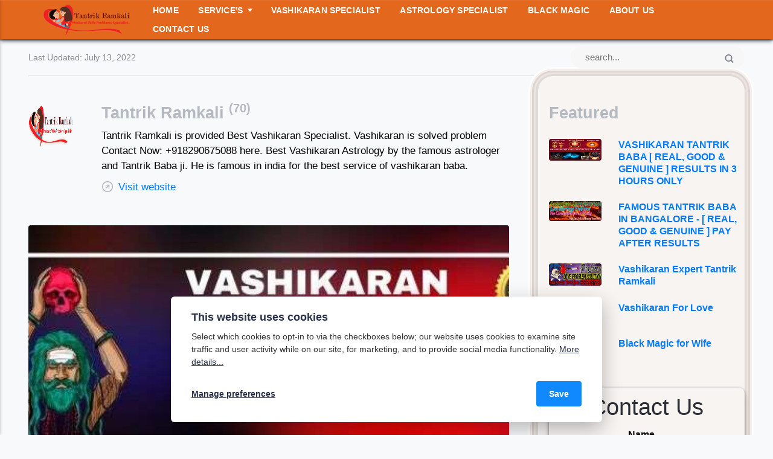

--- FILE ---
content_type: text/html
request_url: https://www.tantrikastrologerramkali.com/authors/tantrik-ramkali/page/2/index.html
body_size: 12407
content:
<!DOCTYPE html><html lang="en-gb"><head><meta charset="utf-8"><meta http-equiv="X-UA-Compatible" content="IE=edge"><meta name="viewport" content="width=device-width,initial-scale=1"><title>Author: Tantrik Ramkali - Astrologer Tantrik Ramkali</title><meta name="robots" content="noindex, follow"><meta name="generator" content="Publii Open-Source CMS for Static Site"><script type="text/javascript" async src="https://www.googletagmanager.com/gtag/js?id=G-ND3VMMKVWS"></script><script type="text/javascript">window.dataLayer = window.dataLayer || [];
				  function gtag(){dataLayer.push(arguments);}
				  gtag('js', new Date());
				  gtag('config', 'G-ND3VMMKVWS' , { 'anonymize_ip': true });
				  <!-- Global site tag (gtag.js) - Google Analytics -->
<script async src="https://www.googletagmanager.com/gtag/js?id=G-ND3VMMKVWS"></script><script>window.dataLayer = window.dataLayer || [];
  function gtag(){dataLayer.push(arguments);}
  gtag('js', new Date());

  gtag('config', 'G-ND3VMMKVWS');</script><link rel="alternate" type="application/atom+xml" href="https://www.tantrikastrologerramkali.com/feed.xml"><link rel="alternate" type="application/json" href="https://www.tantrikastrologerramkali.com/feed.json"><meta property="og:title" content="Author: Tantrik Ramkali - Astrologer Tantrik Ramkali"><meta property="og:image" content="https://www.tantrikastrologerramkali.com/media/website/logopng-3.png"><meta property="og:site_name" content="Vashikaran Specialist Baba - Best Tantrik Astrologer Ramkali"><meta property="og:description" content="Tantrik Ramkali is provided Best Vashikaran Specialist. Vashikaran is solved problem Contact Now: +918290675088 here. Best Vashikaran Astrology by the famous astrologer and Tantrik Baba ji. He is famous in india for the best service of vashikaran baba."><meta property="og:url" content="https://www.tantrikastrologerramkali.com/authors/tantrik-ramkali/page/2/"><meta property="og:type" content="website"><meta property="fb:app_id" content="7350600554980904"><meta name="twitter:card" content="summary_large_image"><meta name="twitter:site" content="@tantrikramkali"><meta name="twitter:title" content="Author: Tantrik Ramkali - Astrologer Tantrik Ramkali"><meta name="twitter:description" content="Tantrik Ramkali is provided Best Vashikaran Specialist. Vashikaran is solved problem Contact Now: +918290675088 here. Best Vashikaran Astrology by the famous astrologer and Tantrik Baba ji. He is famous in india for the best service of vashikaran baba."><meta name="twitter:image" content="https://www.tantrikastrologerramkali.com/media/website/logopng-3.png"><link rel="shortcut icon" href="https://www.tantrikastrologerramkali.com/media/website/favicon1.png" type="image/x-icon"><link rel="prev" href="https://www.tantrikastrologerramkali.com/authors/tantrik-ramkali/index.html"><link rel="next" href="https://www.tantrikastrologerramkali.com/authors/tantrik-ramkali/page/3/index.html"><link rel="stylesheet" href="https://www.tantrikastrologerramkali.com/assets/css/style.css?v=d151a81833fdde9cece4a8a6b9b32b95"><script type="application/ld+json">{"@context":"http://schema.org","@type":"Organization","name":"Astrologer Tantrik Ramkali","logo":"https://www.tantrikastrologerramkali.com/media/website/logopng.png","url":"https://www.tantrikastrologerramkali.com/index.html","sameAs":["https://www.facebook.com/tantrikramkali.0/","https://twitter.com/tantrikramkali","https://www.instagram.com/tantrikramkaliji/","https://in.linkedin.com/in/kala-jadu-vashikaran-specialist-tantrik","#","https://in.pinterest.com/gururamkali/","#"]}</script><script src="https://kit.fontawesome.com/cc788cb640.js" crossorigin="anonymous"></script><style>body {
 -webkit-user-select: none;
 -moz-user-select: none;
 -ms-user-select: none;
 user-select: none;
 }</style><meta name="yandex-verification" content="b07056a4501d2445"><script type="text/javascript" async src="https://www.googletagmanager.com/gtag/js?id=G-ND3VMMKVWS"></script></head><body><script src="https://cdnjs.cloudflare.com/ajax/libs/jquery/3.3.1/jquery.min.js"></script><script type="text/javascript">$(function () { $(this).bind("contextmenu", function (e) { e.preventDefault(); }); });</script><script>document.onkeydown = function(e) {
    if (e.ctrlKey &&
        (e.keyCode === 85 )) {
        return false;
    }
};</script><div id="fb-root"></div><div id="fb-customer-chat" class="fb-customerchat"></div><script>var chatbox = document.getElementById('fb-customer-chat');
      chatbox.setAttribute("page_id", "1972473239668496");
      chatbox.setAttribute("attribution", "biz_inbox");</script><script>window.fbAsyncInit = function() {
        FB.init({
          xfbml            : true,
          version          : 'v13.0'
        });
      };

      (function(d, s, id) {
        var js, fjs = d.getElementsByTagName(s)[0];
        if (d.getElementById(id)) return;
        js = d.createElement(s); js.id = id;
        js.src = 'https://connect.facebook.net/en_US/sdk/xfbml.customerchat.js';
        fjs.parentNode.insertBefore(js, fjs);
      }(document, 'script', 'facebook-jssdk'));</script><header class="topbar" id="js-header"><div class="topbar__inner"><a class="logo" href="https://www.tantrikastrologerramkali.com/index.html"><img src="https://www.tantrikastrologerramkali.com/media/website/logopng.png" alt="Astrologer Tantrik Ramkali"></a><nav class="navbar"><button class="navbar__toggle" aria-label="Menu" aria-haspopup="true" aria-expanded="false"><span class="navbar__toggle-box"><span class="navbar__toggle-inner">Menu</span></span></button><ul class="navbar__menu"><li><a href="https://www.tantrikastrologerramkali.com/index.html" target="_self">Home</a></li><li class="has-submenu"><a href="https://www.tantrikastrologerramkali.com/services.html" target="_self" aria-haspopup="true">Service&#x27;s</a><ul class="navbar__submenu level-2" aria-hidden="true"><li class="has-submenu"><a href="https://www.tantrikastrologerramkali.com/how-to-get-love-back.html" target="_self" aria-haspopup="true">How To Get Love Back</a><ul class="navbar__submenu level-3" aria-hidden="true"><li><a href="@" target="_self">Get Your BF Back</a></li><li><a href="@" target="_self">Get Your GF Back</a></li></ul></li><li><a href="https://www.tantrikastrologerramkali.com/world-famous-astrologer.html" target="_self">World Famous Astrologer</a></li><li><a href="https://www.tantrikastrologerramkali.com/famous-tantrik-baba-in-canada.html" target="_self">Famous Tantrik baba In Canada</a></li><li><a href="https://www.tantrikastrologerramkali.com/spells-to-get-divorce-easily.html" target="_self">Get Dirvoce Easly</a></li><li><a href="https://www.tantrikastrologerramkali.com/how-to-get-my-wife-back-after-divorce.html" target="_self">Wife Back</a></li></ul></li><li><a href="https://www.tantrikastrologerramkali.com/vashikaran-specialist.html" target="_self">Vashikaran Specialist</a></li><li><a href="https://www.tantrikastrologerramkali.com/astrology.html" target="_self">Astrology Specialist</a></li><li><a href="https://www.tantrikastrologerramkali.com/black-magic-to-get-lost-love-back.html" target="_self">Black Magic</a></li><li><a href="https://www.tantrikastrologerramkali.com/about-us.html" target="_self">About Us</a></li><li><a href="https://www.tantrikastrologerramkali.com/contact-us.html" target="_self">Contact Us</a></li></ul></nav></div></header><div class="content"><div class="infobar"><div class="infobar__update">Last Updated: <time datetime="2022-07-13T11:44">July 13, 2022</time></div><div class="infobar__search"><form action="https://www.tantrikastrologerramkali.com/search.html"><input type="search" name="q" placeholder="search..." aria-label="Search input"> <button type="submit" aria-label="Submit"><svg role="presentation" focusable="false" width="15px" height="14px"><use xlink:href="https://www.tantrikastrologerramkali.com/assets/svg/svg-map.svg#search"/></svg></button></form></div></div><main class="main"><div class="page"><img src="https://www.tantrikastrologerramkali.com/media/website/logopng-4.png" loading="eager" class="u-author__avatar" alt="Tantrik Ramkali" height="140" width="378"><div><h1 class="page__title box__title">Tantrik Ramkali <sup>(70)</sup></h1><p>Tantrik Ramkali is provided Best Vashikaran Specialist. Vashikaran is solved problem Contact Now: +918290675088 here. Best Vashikaran Astrology by the famous astrologer and Tantrik Baba ji. He is famous in india for the best service of vashikaran baba.</p><p class="u-author__website"><svg height="20" width="20" aria-hidden="true" stroke="var(--gray-2)" stroke-width="2"><use xlink:href="https://www.tantrikastrologerramkali.com/assets/svg/svg-map.svg#website"/></svg> <a href="https://www.tantrikastrologerramkali.com/" target="_blank" rel="nofollow noreferrer noopener">Visit website</a></p></div></div><div class="l-grid l-grid--2col-1-4"><article class="c-card"><div class="c-card__wrapper"><a href="https://www.tantrikastrologerramkali.com/husband-wife-love-problem-solution-in-uttar-pradesh.html" class="c-card__image"><img src="https://www.tantrikastrologerramkali.com/media/posts/64/Worlds-Famous-Astrologer-Shiv-Shastri-Ji.jpg" srcset="https://www.tantrikastrologerramkali.com/media/posts/64/responsive/Worlds-Famous-Astrologer-Shiv-Shastri-Ji-xs.jpg 300w, https://www.tantrikastrologerramkali.com/media/posts/64/responsive/Worlds-Famous-Astrologer-Shiv-Shastri-Ji-sm.jpg 480w, https://www.tantrikastrologerramkali.com/media/posts/64/responsive/Worlds-Famous-Astrologer-Shiv-Shastri-Ji-md.jpg 768w, https://www.tantrikastrologerramkali.com/media/posts/64/responsive/Worlds-Famous-Astrologer-Shiv-Shastri-Ji-lg.jpg 1024w" sizes="(max-width: 1024px) 100vw, 1024px" loading="lazy" height="266" width="600" alt="HUSBAND WIFE LOVE PROBLEM SOLUTION IN UTTAR PRADESH"></a><header class="u-header"><h2 class="h5 c-card__title"><a href="https://www.tantrikastrologerramkali.com/husband-wife-love-problem-solution-in-uttar-pradesh.html">HUSBAND WIFE LOVE PROBLEM SOLUTION IN UTTAR PRADESH</a></h2><div class="u-header__meta u-small"><time datetime="2022-05-03T15:15">May 3, 2022 </time><a href="https://www.tantrikastrologerramkali.com/tags/husband-wife-love-problem-solution-in-uttar-pradesh/index.html" class="c-card__tag u-tag u-tag--1">Husband Wife Love Problem Solution in Uttar Pradesh</a></div></header></div></article><article class="c-card"><div class="c-card__wrapper"><a href="https://www.tantrikastrologerramkali.com/husband-wife-love-problem-solution-in-haryana.html" class="c-card__image"><img src="https://www.tantrikastrologerramkali.com/media/posts/63/FAMOUS-TANTRIK-BABA-IN-HYDERABAD-REAL-GOOD-and-GENUINE-PAY-AFTER-RESULTS.jpg" srcset="https://www.tantrikastrologerramkali.com/media/posts/63/responsive/FAMOUS-TANTRIK-BABA-IN-HYDERABAD-REAL-GOOD-and-GENUINE-PAY-AFTER-RESULTS-xs.jpg 300w, https://www.tantrikastrologerramkali.com/media/posts/63/responsive/FAMOUS-TANTRIK-BABA-IN-HYDERABAD-REAL-GOOD-and-GENUINE-PAY-AFTER-RESULTS-sm.jpg 480w, https://www.tantrikastrologerramkali.com/media/posts/63/responsive/FAMOUS-TANTRIK-BABA-IN-HYDERABAD-REAL-GOOD-and-GENUINE-PAY-AFTER-RESULTS-md.jpg 768w, https://www.tantrikastrologerramkali.com/media/posts/63/responsive/FAMOUS-TANTRIK-BABA-IN-HYDERABAD-REAL-GOOD-and-GENUINE-PAY-AFTER-RESULTS-lg.jpg 1024w" sizes="(max-width: 1024px) 100vw, 1024px" loading="lazy" height="1080" width="1920" alt="HUSBAND WIFE LOVE PROBLEM SOLUTION IN HARYANA"></a><header class="u-header"><h2 class="h5 c-card__title"><a href="https://www.tantrikastrologerramkali.com/husband-wife-love-problem-solution-in-haryana.html">HUSBAND WIFE LOVE PROBLEM SOLUTION IN HARYANA</a></h2><div class="u-header__meta u-small"><time datetime="2022-05-03T15:11">May 3, 2022 </time><a href="https://www.tantrikastrologerramkali.com/tags/husband-wife-love-problem-solution-in-haryana/index.html" class="c-card__tag u-tag u-tag--1">Husband Wife Love Problem Solution in Haryana</a></div></header></div></article><article class="c-card"><div class="c-card__wrapper"><a href="https://www.tantrikastrologerramkali.com/husband-wife-love-problem-solution-in-maharashtra.html" class="c-card__image"><img src="https://www.tantrikastrologerramkali.com/media/posts/62/Tantrik-Ramkali-astrologer-2-2.jpg" srcset="https://www.tantrikastrologerramkali.com/media/posts/62/responsive/Tantrik-Ramkali-astrologer-2-2-xs.jpg 300w, https://www.tantrikastrologerramkali.com/media/posts/62/responsive/Tantrik-Ramkali-astrologer-2-2-sm.jpg 480w, https://www.tantrikastrologerramkali.com/media/posts/62/responsive/Tantrik-Ramkali-astrologer-2-2-md.jpg 768w, https://www.tantrikastrologerramkali.com/media/posts/62/responsive/Tantrik-Ramkali-astrologer-2-2-lg.jpg 1024w" sizes="(max-width: 1024px) 100vw, 1024px" loading="lazy" height="350" width="700" alt="HUSBAND WIFE LOVE PROBLEM SOLUTION IN MAHARASHTRA"></a><header class="u-header"><h2 class="h5 c-card__title"><a href="https://www.tantrikastrologerramkali.com/husband-wife-love-problem-solution-in-maharashtra.html">HUSBAND WIFE LOVE PROBLEM SOLUTION IN MAHARASHTRA</a></h2><div class="u-header__meta u-small"><time datetime="2022-05-03T15:08">May 3, 2022 </time><a href="https://www.tantrikastrologerramkali.com/tags/husband-wife-love-problem-solution-in-maharashtra/index.html" class="c-card__tag u-tag u-tag--1">Husband Wife Love Problem Solution in Maharashtra</a></div></header></div></article><article class="c-card"><div class="c-card__wrapper"><a href="https://www.tantrikastrologerramkali.com/husband-wife-dispute-solution-in-australia.html" class="c-card__image"><img src="https://www.tantrikastrologerramkali.com/media/posts/61/Tantrik-Ramkali-astrologer-3-1.jpg" srcset="https://www.tantrikastrologerramkali.com/media/posts/61/responsive/Tantrik-Ramkali-astrologer-3-1-xs.jpg 300w, https://www.tantrikastrologerramkali.com/media/posts/61/responsive/Tantrik-Ramkali-astrologer-3-1-sm.jpg 480w, https://www.tantrikastrologerramkali.com/media/posts/61/responsive/Tantrik-Ramkali-astrologer-3-1-md.jpg 768w, https://www.tantrikastrologerramkali.com/media/posts/61/responsive/Tantrik-Ramkali-astrologer-3-1-lg.jpg 1024w" sizes="(max-width: 1024px) 100vw, 1024px" loading="lazy" height="350" width="700" alt="HUSBAND WIFE DISPUTE SOLUTION IN AUSTRALIA"></a><header class="u-header"><h2 class="h5 c-card__title"><a href="https://www.tantrikastrologerramkali.com/husband-wife-dispute-solution-in-australia.html">HUSBAND WIFE DISPUTE SOLUTION IN AUSTRALIA</a></h2><div class="u-header__meta u-small"><time datetime="2022-05-03T15:06">May 3, 2022 </time><a href="https://www.tantrikastrologerramkali.com/tags/husband-wife-dispute-solution-in-australia/index.html" class="c-card__tag u-tag u-tag--1">Husband Wife Dispute Solution in Australia</a></div></header></div></article><article class="c-card"><div class="c-card__wrapper"><a href="https://www.tantrikastrologerramkali.com/black-magic-to-kill-enemy.html" class="c-card__image"><img src="https://www.tantrikastrologerramkali.com/media/posts/60/Tantrik-Ramkali-astrologer-3-1.jpg" srcset="https://www.tantrikastrologerramkali.com/media/posts/60/responsive/Tantrik-Ramkali-astrologer-3-1-xs.jpg 300w, https://www.tantrikastrologerramkali.com/media/posts/60/responsive/Tantrik-Ramkali-astrologer-3-1-sm.jpg 480w, https://www.tantrikastrologerramkali.com/media/posts/60/responsive/Tantrik-Ramkali-astrologer-3-1-md.jpg 768w, https://www.tantrikastrologerramkali.com/media/posts/60/responsive/Tantrik-Ramkali-astrologer-3-1-lg.jpg 1024w" sizes="(max-width: 1024px) 100vw, 1024px" loading="lazy" height="350" width="700" alt="BLACK MAGIC TO KILL ENEMY"></a><header class="u-header"><h2 class="h5 c-card__title"><a href="https://www.tantrikastrologerramkali.com/black-magic-to-kill-enemy.html">BLACK MAGIC TO KILL ENEMY | BLACK MAGIC TO PUNISH ENEMY IN JUST 3 DAY</a></h2><div class="u-header__meta u-small"><time datetime="2022-05-03T14:57">May 3, 2022 </time><a href="https://www.tantrikastrologerramkali.com/tags/black-magic-to-kill-enemy/index.html" class="c-card__tag u-tag u-tag--1">Black Magic to Kill Enemy</a></div></header></div></article><article class="c-card"><div class="c-card__wrapper"><a href="https://www.tantrikastrologerramkali.com/best-vashikaran-specialist-in-kuwait-results-in-45-minutes-only.html" class="c-card__image"><img src="https://www.tantrikastrologerramkali.com/media/posts/59/Tantrik-Ramkali-astrologer-2-2.jpg" srcset="https://www.tantrikastrologerramkali.com/media/posts/59/responsive/Tantrik-Ramkali-astrologer-2-2-xs.jpg 300w, https://www.tantrikastrologerramkali.com/media/posts/59/responsive/Tantrik-Ramkali-astrologer-2-2-sm.jpg 480w, https://www.tantrikastrologerramkali.com/media/posts/59/responsive/Tantrik-Ramkali-astrologer-2-2-md.jpg 768w, https://www.tantrikastrologerramkali.com/media/posts/59/responsive/Tantrik-Ramkali-astrologer-2-2-lg.jpg 1024w" sizes="(max-width: 1024px) 100vw, 1024px" loading="lazy" height="350" width="700" alt="BEST VASHIKARAN SPECIALIST IN KUWAIT– RESULTS IN #45 MINUTES ONLY"></a><header class="u-header"><h2 class="h5 c-card__title"><a href="https://www.tantrikastrologerramkali.com/best-vashikaran-specialist-in-kuwait-results-in-45-minutes-only.html">BEST VASHIKARAN SPECIALIST IN KUWAIT– RESULTS IN #45 MINUTES ONLY</a></h2><div class="u-header__meta u-small"><time datetime="2022-05-03T14:40">May 3, 2022 </time><a href="https://www.tantrikastrologerramkali.com/tags/vashikaran-specialist-in-kuwait/index.html" class="c-card__tag u-tag u-tag--1">Vashikaran Specialist in Kuwait</a></div></header></div></article><article class="c-card"><div class="c-card__wrapper"><a href="https://www.tantrikastrologerramkali.com/famous-vashikaran-expert-in-uk.html" class="c-card__image"><img src="https://www.tantrikastrologerramkali.com/media/posts/58/Tantrik-Ramkali-astrologer-3-1.jpg" srcset="https://www.tantrikastrologerramkali.com/media/posts/58/responsive/Tantrik-Ramkali-astrologer-3-1-xs.jpg 300w, https://www.tantrikastrologerramkali.com/media/posts/58/responsive/Tantrik-Ramkali-astrologer-3-1-sm.jpg 480w, https://www.tantrikastrologerramkali.com/media/posts/58/responsive/Tantrik-Ramkali-astrologer-3-1-md.jpg 768w, https://www.tantrikastrologerramkali.com/media/posts/58/responsive/Tantrik-Ramkali-astrologer-3-1-lg.jpg 1024w" sizes="(max-width: 1024px) 100vw, 1024px" loading="lazy" height="350" width="700" alt="FAMOUS VASHIKARAN SPECIALIST IN UK"></a><header class="u-header"><h2 class="h5 c-card__title"><a href="https://www.tantrikastrologerramkali.com/famous-vashikaran-expert-in-uk.html">FAMOUS VASHIKARAN SPECIALIST IN UK– RESULTS IN #45 MINUTES ONLY</a></h2><div class="u-header__meta u-small"><time datetime="2022-05-03T14:36">May 3, 2022 </time><a href="https://www.tantrikastrologerramkali.com/tags/famous-vashikaran-expert-in-uk/index.html" class="c-card__tag u-tag u-tag--1">Famous Vashikaran Expert in UK</a></div></header></div></article><article class="c-card"><div class="c-card__wrapper"><a href="https://www.tantrikastrologerramkali.com/vashikaran-specialist-in-hyderabad.html" class="c-card__image"><img src="https://www.tantrikastrologerramkali.com/media/posts/57/World-Best-Astrologer-Gold-Madelist-min.png" srcset="https://www.tantrikastrologerramkali.com/media/posts/57/responsive/World-Best-Astrologer-Gold-Madelist-min-xs.png 300w, https://www.tantrikastrologerramkali.com/media/posts/57/responsive/World-Best-Astrologer-Gold-Madelist-min-sm.png 480w, https://www.tantrikastrologerramkali.com/media/posts/57/responsive/World-Best-Astrologer-Gold-Madelist-min-md.png 768w, https://www.tantrikastrologerramkali.com/media/posts/57/responsive/World-Best-Astrologer-Gold-Madelist-min-lg.png 1024w" sizes="(max-width: 1024px) 100vw, 1024px" loading="lazy" height="3000" width="3000" alt="Vashikaran Specialist in Hyderabad"></a><header class="u-header"><h2 class="h5 c-card__title"><a href="https://www.tantrikastrologerramkali.com/vashikaran-specialist-in-hyderabad.html">BEST VASHIKARAN SPECIALIST IN HYDERABAD– RESULTS IN #45 MINUTES ONLY</a></h2><div class="u-header__meta u-small"><time datetime="2022-05-03T14:31">May 3, 2022 </time><a href="https://www.tantrikastrologerramkali.com/tags/vashikaran-specialist-in-hyderabad/index.html" class="c-card__tag u-tag u-tag--1">Vashikaran Specialist in Hyderabad</a></div></header></div></article><article class="c-card"><div class="c-card__wrapper"><a href="https://www.tantrikastrologerramkali.com/tantrik-baba-in-hyderabad.html" class="c-card__image"><img src="https://www.tantrikastrologerramkali.com/media/posts/54/FAMOUS-TANTRIK-BABA-IN-HYDERABAD-REAL-GOOD-and-GENUINE-PAY-AFTER-RESULTS.jpg" srcset="https://www.tantrikastrologerramkali.com/media/posts/54/responsive/FAMOUS-TANTRIK-BABA-IN-HYDERABAD-REAL-GOOD-and-GENUINE-PAY-AFTER-RESULTS-xs.jpg 300w, https://www.tantrikastrologerramkali.com/media/posts/54/responsive/FAMOUS-TANTRIK-BABA-IN-HYDERABAD-REAL-GOOD-and-GENUINE-PAY-AFTER-RESULTS-sm.jpg 480w, https://www.tantrikastrologerramkali.com/media/posts/54/responsive/FAMOUS-TANTRIK-BABA-IN-HYDERABAD-REAL-GOOD-and-GENUINE-PAY-AFTER-RESULTS-md.jpg 768w, https://www.tantrikastrologerramkali.com/media/posts/54/responsive/FAMOUS-TANTRIK-BABA-IN-HYDERABAD-REAL-GOOD-and-GENUINE-PAY-AFTER-RESULTS-lg.jpg 1024w" sizes="(max-width: 1024px) 100vw, 1024px" loading="lazy" height="1080" width="1920" alt="FAMOUS TANTRIK BABA IN HYDERABAD - [ REAL, GOOD &amp; GENUINE ] PAY AFTER RESULTS"></a><header class="u-header"><h2 class="h5 c-card__title"><a href="https://www.tantrikastrologerramkali.com/tantrik-baba-in-hyderabad.html">FAMOUS TANTRIK BABA IN HYDERABAD - [ REAL, GOOD &amp; GENUINE ] PAY AFTER RESULTS</a></h2><div class="u-header__meta u-small"><time datetime="2022-04-27T11:27">April 27, 2022 </time><a href="https://www.tantrikastrologerramkali.com/tags/famous-tantrik-baba-in-hyderabad/index.html" class="c-card__tag u-tag u-tag--1">Famous Tantrik Baba in Hyderabad</a></div></header></div></article><article class="c-card"><div class="c-card__wrapper"><a href="https://www.tantrikastrologerramkali.com/black-magic-vashikaran-in-delhi.html" class="c-card__image"><img src="https://www.tantrikastrologerramkali.com/media/posts/53/Worlds-Famous-Astrologer-Shiv-Shastri-Ji-1.jpg" srcset="https://www.tantrikastrologerramkali.com/media/posts/53/responsive/Worlds-Famous-Astrologer-Shiv-Shastri-Ji-1-xs.jpg 300w, https://www.tantrikastrologerramkali.com/media/posts/53/responsive/Worlds-Famous-Astrologer-Shiv-Shastri-Ji-1-sm.jpg 480w, https://www.tantrikastrologerramkali.com/media/posts/53/responsive/Worlds-Famous-Astrologer-Shiv-Shastri-Ji-1-md.jpg 768w, https://www.tantrikastrologerramkali.com/media/posts/53/responsive/Worlds-Famous-Astrologer-Shiv-Shastri-Ji-1-lg.jpg 1024w" sizes="(max-width: 1024px) 100vw, 1024px" loading="lazy" height="266" width="600" alt="VASHIKARAN SPECIALIST IN DELHI - [ REAL, GOOD &amp; GENUINE ] BLACK MAGIC SPECIALIST"></a><header class="u-header"><h2 class="h5 c-card__title"><a href="https://www.tantrikastrologerramkali.com/black-magic-vashikaran-in-delhi.html">VASHIKARAN SPECIALIST IN DELHI - [ REAL, GOOD &amp; GENUINE ] BLACK MAGIC SPECIALIST</a></h2><div class="u-header__meta u-small"><time datetime="2022-04-27T11:16">April 27, 2022 </time><a href="https://www.tantrikastrologerramkali.com/tags/vashikaran-specialist-in-delhi/index.html" class="c-card__tag u-tag u-tag--1">Vashikaran Specialist in Delhi</a></div></header></div></article><nav class="pagination 2col__2span"><a href="https://www.tantrikastrologerramkali.com/authors/tantrik-ramkali/page/3/index.html" class="pagination__item pagination__item--prev"><svg><use xlink:href="https://www.tantrikastrologerramkali.com/assets/svg/svg-map.svg#arrow-prev"/></svg> Previous </a><a href="https://www.tantrikastrologerramkali.com/authors/tantrik-ramkali/index.html" class="pagination__item pagination__item--next">Next <svg><use xlink:href="https://www.tantrikastrologerramkali.com/assets/svg/svg-map.svg#arrow-next"/></svg></a></nav></div></main><div class="sidebar"><section class="box featured"><h3 class="box__title">Featured</h3><ul class="featured__container"><li class="featured__item"><a href="https://www.tantrikastrologerramkali.com/vashikaran-tantrik-baba.html" class="featured__image-link"><img src="https://www.tantrikastrologerramkali.com/media/posts/74/responsive/Husband-wife-problem-9855568222-xs.jpg" class="lazyload" loading="lazy" alt="VASHIKARAN TANTRIK BABA [ REAL, GOOD &amp; GENUINE ] RESULTS IN 3 HOURS ONLY" height="333" width="333"></a><div><a href="https://www.tantrikastrologerramkali.com/vashikaran-tantrik-baba.html" class="featured__title">VASHIKARAN TANTRIK BABA [ REAL, GOOD &amp; GENUINE ] RESULTS IN 3 HOURS ONLY</a></div></li><li class="featured__item"><a href="https://www.tantrikastrologerramkali.com/tantrik-baba-in-bangalore.html" class="featured__image-link"><img src="https://www.tantrikastrologerramkali.com/media/posts/73/bloggif_552e14dd330b5.gif" class="lazyload" loading="lazy" alt="FAMOUS TANTRIK BABA IN BANGALORE - [ REAL, GOOD &amp; GENUINE ] PAY AFTER RESULTS" height="173" width="173"></a><div><a href="https://www.tantrikastrologerramkali.com/tantrik-baba-in-bangalore.html" class="featured__title">FAMOUS TANTRIK BABA IN BANGALORE - [ REAL, GOOD &amp; GENUINE ] PAY AFTER RESULTS</a></div></li><li class="featured__item"><a href="https://www.tantrikastrologerramkali.com/vashikaran-expert-tantrik-ramkali.html" class="featured__image-link"><img src="https://www.tantrikastrologerramkali.com/media/posts/72/responsive/astrology-specialist-xs.jpg" class="lazyload" loading="lazy" alt="Vashikaran Expert Tantrik Ramkali" height="333" width="333"></a><div><a href="https://www.tantrikastrologerramkali.com/vashikaran-expert-tantrik-ramkali.html" class="featured__title">Vashikaran Expert Tantrik Ramkali</a></div></li><li class="featured__item"><a href="https://www.tantrikastrologerramkali.com/vashikaran-for-love.html" class="featured__image-link"><img src="https://www.tantrikastrologerramkali.com/media/posts/71/responsive/vashikaran-specialist-xs.jpg" class="lazyload" loading="lazy" alt="Vashikaran For Love" height="333" width="333"></a><div><a href="https://www.tantrikastrologerramkali.com/vashikaran-for-love.html" class="featured__title">Vashikaran For Love</a></div></li><li class="featured__item"><a href="https://www.tantrikastrologerramkali.com/black-magic-for-wife.html" class="featured__image-link"><img src="https://www.tantrikastrologerramkali.com/media/posts/70/Kala-Jadu-Specialist-Baba.gif" class="lazyload" loading="lazy" alt="Black Magic for Wife" height="182" width="182"></a><div><a href="https://www.tantrikastrologerramkali.com/black-magic-for-wife.html" class="featured__title">Black Magic for Wife</a></div></li></ul></section><section class="box u-ads"><h3 class="u-ads__title">Advertisement</h3><!DOCTYPE html><html><head><meta charset="utf-8"><meta http-equiv="X-UA-Compatible" content="IE=edge"><meta name="viewport" content="width=device-width,initial-scale=1"><title>Contact us</title><meta name="generator" content="DA-Formmaker 4.14.0"><link rel="stylesheet" href="https://stackpath.bootstrapcdn.com/bootstrap/4.3.1/css/bootstrap.min.css"><script defer="defer" src="https://stackpath.bootstrapcdn.com/bootstrap/4.3.1/js/bootstrap.min.js"></script><script src="https://code.jquery.com/jquery-1.11.2.min.js"></script><script src="https://code.jquery.com/ui/1.11.2/jquery-ui.min.js"></script><style type="text/css">body { background-color:#f8f9fa; color:#000000; font-family: "Segoe UI",Roboto,"Helvetica Neue",Arial,"Noto Sans",sans-serif,"Apple Color Emoji","Segoe UI Emoji","Segoe UI Symbol","Noto Color Emoji"; font-size: 12pt; }
h1 { color:#000000; font-family:"Segoe UI",Roboto,"Helvetica Neue",Arial,"Noto Sans",sans-serif,"Apple Color Emoji","Segoe UI Emoji","Segoe UI Symbol","Noto Color Emoji"; font-size:18pt; }
p,li { color:#000000; font-family:"Segoe UI",Roboto,"Helvetica Neue",Arial,"Noto Sans",sans-serif,"Apple Color Emoji","Segoe UI Emoji","Segoe UI Symbol","Noto Color Emoji"; font-size:12pt; }
.control-label { color:#000000; font-family:"Segoe UI",Roboto,"Helvetica Neue",Arial,"Noto Sans",sans-serif,"Apple Color Emoji","Segoe UI Emoji","Segoe UI Symbol","Noto Color Emoji"; font-size:12pt; }
.internal { display: none; }
.form-group {
    margin-bottom: 1rem !important;
}


.light {
  --primary: #2500E0;
  --other: #242424;
}

/* label */
.anylabel {
  display: inline-flex;
  flex-wrap: nowrap;
  align-items: center;
  margin: 10px 0px;
  cursor: pointer;
}


/* input */
.anyinput {
  opacity: 0;
  align-items: center;
  z-index: -1;
}


/* .design */
.design {
  width: 20px;
  height: 20px;
  align-items: center;
  border: 1px solid var(--other);
  border-radius: 100%;
  margin-right: 16px;
}

    .design::before,
    .design::after {
        content: "";
        width: inherit;
        height: inherit;
        border-radius: inherit;
        margin-right: inherit;
        position: absolute;
        transform: scale(0);
        transform-origin: 40% 40%;
    }

.design:before {
  background: var(--other);
  opacity: 0;
  transition: .3s;
}

.design::after {
  background: var(--primary);
  opacity: .4;
  transition: .6s;
}


/* .text */
.text {
  color: var(--other);
  font-weight: normal;
}


/* checked state */
.anyinput:checked+.design::before {
  opacity: 1;
    align-items: center;
  transform: scale(.6);
}
/* other states */
.anyinput:hover+.design,
.anyinput:focus+.design {
  border: 1px solid var(--primary);
}

.anyinput:hover+.design:before,
.anyinput:focus+.design:before {
  background: var(--primary);
}

.anyinput:hover~.text {
  color: var(--primary);
}

.anyinput:focus + .design::after,
.anyinput:active + .design::after {
    opacity: .1;
    transform: scale(2.6);
    transform-origin: center center;
}
        .captcha {
            width: 15%;
            min-width: 120px;
            display: inline;
        }

        .form-control {
            margin-bottom: 5px;
            font-size: 12pt !important;           
        }

        .textend {
            margin-top: 15px;
            margin-bottom: 15px;
        }

        .checkbox {
            margin-top: 0px;
        }

        .radio {
            margin-top: 0px;
        }

        .zwtext {
            margin-top: 10px;
            margin-bottom: 10px;
        }

        .input-file {
            border-width: 0px;
            height: 100%;
            background-color: transparent;
        }

        body {
        	margin-top: 15px;
        	line-height: 1.5 !important;
        }

        h3 {
          font-size: 1.3rem;
        }


        .btn-success:hover, .btn-success:focus, .btn-success:active, .btn-success.active {
   background: #00526E;
 color: #2C0C0C;
 border-color: transparent;
}
.btn-success {
 background: #0EF3C9;
 color: #FC0C0C;
 border-color: transparent;
}</style><script type="text/javascript">function addHiddenField(formID, name, value)
{
	var input = document.createElement("input");
	input.setAttribute("type", "hidden");
	input.setAttribute(name, "name_you_want");
	input.setAttribute(value, "value_you_want");
	document.getElementById(formID).appendChild(input);
}

function GetCookie(cookie_name)
{
  if (document.cookie.length>0)
    {
    cookie_start=document.cookie.indexOf(cookie_name + "=");
    if (cookie_start!=-1)
      { 
      cookie_start=cookie_start + cookie_name.length+1; 
      cookie_end=document.cookie.indexOf(";",cookie_start);
      if (cookie_end==-1) cookie_end=document.cookie.length;
      return unescape(document.cookie.substring(cookie_start,cookie_end));
      } 
    }
  return "";
}

function str_replace(search, replace, subject) {
	return subject.split(search).join(replace);
}</script><script type="text/javascript">/* <![CDATA[ */
  function refreshCaptcha()
  {
      var now = new Date();
      if (document.images) {
          document.images.captchaimg.src = 'https://www.ekiwi-scripts.de/form/v4/formmail_v4.php?action=captcha&id=302979&now=' + now.getTime();
      }     
  }
/* ]]> */</script><script type="text/javascript">function SetCookieValues() {
          
}

    function SetCookies() {
      
}</script><script type="text/javascript">var $varCaptchaOK = -1;

function validateCaptcha($input) {
  var xhttp = new XMLHttpRequest();
  
  xhttp.onreadystatechange = function() {
    if (this.readyState == 4 && this.status == 200) {
      if (this.responseText == "OK") {
        $varCaptchaOK = 1;
      }
      if (this.responseText == "FAIL") {
        $varCaptchaOK = 0;
      }       
    } else if (this.readyState == 4 && this.status != 200)
    {
      $varCaptchaOK = 99;
    }
  };
  xhttp.open("GET", "https://www.ekiwi-scripts.de/form/v4/captcha.php?input=" + $input + "&formid=302979", true);
  xhttp.send();
}

function chkFormular()
{


	var $catpchaInput = document.DAFORM.captcha_input.value.trim();
	if ($varCaptchaOK == 0 || $catpchaInput == "")
	{
		alert("Error: Captcha input not correct.");
		return(false);
	}
	return true;
}</script></head><body onload="SetCookieValues();"><div class="container mainContainer" style="width:100%"><div class="row"><div class="col-sm-12"><h2>Contact Us</h2></div></div><form id="DA-Formmaker-Form" action="https://www.ekiwi-scripts.de/form/v4/formmail_v4.php" method="POST" name="DAFORM" onsubmit="SetCookies();return chkFormular();" enctype="multipart/form-data" target="_self"><input type="hidden" name="formid" value="302979"> <input type="hidden" name="settings" value="Y2VicmtjZWJy"> <input type="hidden" name="redirect" value="https://www.ekiwi.de/form/thanks.htm"> <input type="hidden" name="subject" value="Contact us"> <input type="hidden" name="admin" value="cGJlYmV2enx2e35XcHp2fns5dHh6"> <input type="hidden" name="admin1"> <input type="hidden" name="admin2"> <input type="hidden" name="typemail" value="html"> <input type="hidden" name="crypt" value="1"> <input type="hidden" name="conf_csv" value="0"> <input type="hidden" name="conf_csv2" value="0"> <input type="hidden" name="einleittext"> <input type="hidden" name="conf_MailtextEnd"> <input type="hidden" name="copyfields" value="-1"> <input type="hidden" name="copyip" value="-1"> <input type="hidden" name="hide_empty_fields" value="0"> <input type="hidden" name="settings_encoding" value="utf-8"> <input type="hidden" name="conf_pdf" value="0"> <input type="hidden" name="conf_lang" value="en"> <input type="hidden" name="ReturnToSender" value="0"> <input type="hidden" name="label__name" value="TmFtZQ=="> <input type="hidden" name="label__email" value="RS1tYWlsIC8gUGhvbmUgTm8u"> <input type="hidden" name="label__Query" value="WW91ciBRdWVyeQ=="> <input type="hidden" name="conf_copy_attachments" value="0"><div class="form-group" id="daf-96722"><label for="name" class="control-label">Name</label> <input type="text" name="name" class="form-control" id="name" placeholder="" maxlength="100"></div><div class="form-group" id="daf-56489"><label for="email" class="control-label">E-mail / Phone No.<span style="color: red;"> *</span></label> <input type="text" name="email" class="form-control" id="email" maxlength="200" required oninvalid="this.setCustomValidity('Please enter your email address so that we can contact you.')" oninput="this.setCustomValidity('')"></div><div class="form-group" id="daf-33833"><label for="Query" class="control-label">Your Query<span style="color: red;"> *</span></label> <textarea id="Query" class="form-control" name="Query" rows="10" maxlength="500" required oninvalid="this.setCustomValidity('Please leave your message.')" oninput="this.setCustomValidity('')"></textarea><div id="the-count_Query" style="font-family: inherit; font-style: inherit; float: right; padding: 0.1em 0 0 0; font-size: 0.95em;"><span id="current_Query">0</span> <span id="maximum_Query">/ 500</span></div></div><div class="form-group" id="daf-39107"><p style="color:red;">* mandatory information</p><hr></div><div class="row internal"><div class="col-sm-2"><label for="internal" class="control-label"></label></div><div class="col-sm-10"><input type="text" name="internal_value" class="form-control" id="internal_value" maxlength="50"></div></div><div class="form-group input-group-sm"><label for="Captcha" class="control-label">Spam-Protection</label><div class="input-group"><input type="text" name="captcha_input" class="form-control captcha" id="captcha_input" placeholder="" onkeyup="validateCaptcha(this.value)"><div class="input-group-append"><img src="https://www.ekiwi-scripts.de/form/v4/formmail_v4.php?action=captcha&amp;id=302979" border="1" alt="captcha" name="captchaimg"> <a href="javascript:refreshCaptcha();"><img src="https://www.ekiwi-scripts.de/form/v4/refresh.png" style="margin:5px;margin-top:5px" border="0"></a></div></div></div><p class="textend"></p><div class="row"><div class="col-sm-6"><button type="submit" class="btn btn-success">Send Message</button></div><div style="text-align: right;" class="col-sm-6"></div></div></form></div><script type="text/javascript">refreshCaptcha();


$(document).ready(function () {
    
    $('#Query').keyup(function () {
    var characterCount = $(this).val().length,
        current = $('#current_Query'),
        maximum = $('#maximum_Query'),
        theCount = $('#the-count_Query');
    var maxlength = $(this).attr('maxlength');
    var changeColor = 0.75 * maxlength;
    current.text(characterCount);

    if (characterCount > changeColor && characterCount < maxlength) {
        current.css('color', '#FF4500');
        current.css('fontWeight', 'bold');
    }
    else if (characterCount >= maxlength) {
        current.css('color', '#B22222');
        current.css('fontWeight', 'bold');
    }
    else {
        var col = maximum.css('color');
        var fontW = maximum.css('fontWeight');
        current.css('color', col);
        current.css('fontWeight', fontW);
    }

});

});</script><script>// Add the following code if you want the name of the file appear on select
$(".custom-file-input").on("change", function() {
  var fileName = $(this).val().split("\\").pop();
  $(this).siblings(".custom-file-label").addClass("selected").html(fileName);
});</script></body></html></section><section class="box"><h3 class="box__title">Follow us</h3><div class="follow"><a href="https://www.facebook.com/tantrikramkali.0/" class="facebook" aria-label="Facebook"><svg class="u-icon"><use xlink:href="https://www.tantrikastrologerramkali.com/assets/svg/svg-map.svg#facebook"/></svg> Facebook </a><a href="https://twitter.com/tantrikramkali" class="twitter" aria-label="Twitter"><svg class="u-icon"><use xlink:href="https://www.tantrikastrologerramkali.com/assets/svg/svg-map.svg#twitter"/></svg> Twitter </a><a href="https://www.instagram.com/tantrikramkaliji/" class="instagram" aria-label="Instagram"><svg class="u-icon"><use xlink:href="https://www.tantrikastrologerramkali.com/assets/svg/svg-map.svg#instagram"/></svg> Instagram </a><a href="https://in.linkedin.com/in/kala-jadu-vashikaran-specialist-tantrik" class="linkedin" aria-label="LinkedIn"><svg class="u-icon"><use xlink:href="https://www.tantrikastrologerramkali.com/assets/svg/svg-map.svg#linkedin"/></svg> LinkedIn </a><a href="#" class="vimeo" aria-label="Vimeo"><svg class="u-icon"><use xlink:href="https://www.tantrikastrologerramkali.com/assets/svg/svg-map.svg#vimeo"/></svg> Vimeo </a><a href="https://in.pinterest.com/gururamkali/" class="pinterest" aria-label="Pinterest"><svg class="u-icon"><use xlink:href="https://www.tantrikastrologerramkali.com/assets/svg/svg-map.svg#pinterest"/></svg> Pinterest </a><a href="#" class="youtube" aria-label="Youtube"><svg class="u-icon"><use xlink:href="https://www.tantrikastrologerramkali.com/assets/svg/svg-map.svg#youtube"/></svg> Youtube</a></div></section><section class="box"><h3 class="box__title">Tags</h3><ul class="tags"><li><a href="https://www.tantrikastrologerramkali.com/tags/best-tantrik-baba-in-hyderabad/index.html">Best Tantrik Baba in Hyderabad</a> <span class="u-small">(1)</span></li><li><a href="https://www.tantrikastrologerramkali.com/tags/best-vashikaran-expert-in-uk/index.html">Best Vashikaran Expert in UK</a> <span class="u-small">(1)</span></li><li><a href="https://www.tantrikastrologerramkali.com/tags/best-vashikaran-specialist-in-africa/index.html">Best Vashikaran Specialist in Africa</a> <span class="u-small">(1)</span></li><li><a href="https://www.tantrikastrologerramkali.com/tags/best-vashikaran-specialist-in-america/index.html">Best Vashikaran Specialist in America</a> <span class="u-small">(1)</span></li><li><a href="https://www.tantrikastrologerramkali.com/tags/best-vashikaran-specialist-in-hyderabad/index.html">Best Vashikaran Specialist in Hyderabad</a> <span class="u-small">(1)</span></li><li><a href="https://www.tantrikastrologerramkali.com/tags/best-vashikaran-specialist-in-kuwait/index.html">Best Vashikaran Specialist in Kuwait</a> <span class="u-small">(1)</span></li><li><a href="https://www.tantrikastrologerramkali.com/tags/black-magic/index.html">black magic</a> <span class="u-small">(1)</span></li><li><a href="https://www.tantrikastrologerramkali.com/tags/black-magic-for-wife/index.html">Black Magic for Wife</a> <span class="u-small">(1)</span></li><li><a href="https://www.tantrikastrologerramkali.com/tags/black-magic-specialist-in-delhi/index.html">Black Magic Specialist in Delhi</a> <span class="u-small">(1)</span></li><li><a href="https://www.tantrikastrologerramkali.com/tags/black-magic-to-kill-enemy/index.html">Black Magic to Kill Enemy</a> <span class="u-small">(1)</span></li><li><a href="https://www.tantrikastrologerramkali.com/tags/black-magic-to-punish-enemy-in-just-3-days/index.html">Black Magic to Punish Enemy in Just 3 Days</a> <span class="u-small">(1)</span></li><li><a href="https://www.tantrikastrologerramkali.com/tags/black-magic-vashikaran-astrologer-in-london/index.html">Black Magic Vashikaran Astrologer in London</a> <span class="u-small">(2)</span></li><li><a href="https://www.tantrikastrologerramkali.com/tags/black-magic-vashikaran-astrologer-in-united-kingdom/index.html">Black Magic Vashikaran Astrologer in United Kingdom</a> <span class="u-small">(1)</span></li><li><a href="https://www.tantrikastrologerramkali.com/tags/black-magic-vashikaran-in-united-kingdom/index.html">Black Magic Vashikaran in United Kingdom</a> <span class="u-small">(1)</span></li><li><a href="https://www.tantrikastrologerramkali.com/tags/black-magic-vashikaran-specialist-baba-ji/index.html">Black Magic Vashikaran Specialist Baba ji</a> <span class="u-small">(1)</span></li><li><a href="https://www.tantrikastrologerramkali.com/tags/famous-tantrik-baba-in-bangalore/index.html">FAMOUS TANTRIK BABA IN BANGALORE</a> <span class="u-small">(1)</span></li><li><a href="https://www.tantrikastrologerramkali.com/tags/famous-tantrik-baba-in-hyderabad/index.html">Famous Tantrik Baba in Hyderabad</a> <span class="u-small">(2)</span></li><li><a href="https://www.tantrikastrologerramkali.com/tags/famous-vashikaran-expert-in-uk/index.html">Famous Vashikaran Expert in UK</a> <span class="u-small">(1)</span></li><li><a href="https://www.tantrikastrologerramkali.com/tags/good-vashikaran-tantrik-baba/index.html">Good Vashikaran Tantrik Baba</a> <span class="u-small">(2)</span></li><li><a href="https://www.tantrikastrologerramkali.com/tags/husband-wife-dispute-solution/index.html">Husband Wife Dispute Solution</a> <span class="u-small">(14)</span></li><li><a href="https://www.tantrikastrologerramkali.com/tags/husband-wife-dispute-solution-in-agra/index.html">Husband Wife Dispute Solution in Agra</a> <span class="u-small">(1)</span></li><li><a href="https://www.tantrikastrologerramkali.com/tags/husband-wife-dispute-solution-in-ahmednagar/index.html">Husband Wife Dispute Solution in Ahmednagar</a> <span class="u-small">(1)</span></li><li><a href="https://www.tantrikastrologerramkali.com/tags/husband-wife-dispute-solution-in-albury/index.html">Husband Wife Dispute Solution in Albury</a> <span class="u-small">(1)</span></li><li><a href="https://www.tantrikastrologerramkali.com/tags/husband-wife-dispute-solution-in-alwar/index.html">Husband Wife Dispute Solution in Alwar</a> <span class="u-small">(1)</span></li><li><a href="https://www.tantrikastrologerramkali.com/tags/husband-wife-dispute-solution-in-amritsar/index.html">Husband Wife Dispute Solution in Amritsar</a> <span class="u-small">(1)</span></li><li><a href="https://www.tantrikastrologerramkali.com/tags/husband-wife-dispute-solution-in-aurangabad/index.html">Husband Wife Dispute Solution in Aurangabad</a> <span class="u-small">(1)</span></li><li><a href="https://www.tantrikastrologerramkali.com/tags/husband-wife-dispute-solution-in-australia/index.html">Husband Wife Dispute Solution in Australia</a> <span class="u-small">(1)</span></li><li><a href="https://www.tantrikastrologerramkali.com/tags/husband-wife-dispute-solution-in-begusarai/index.html">Husband Wife Dispute Solution in Begusarai</a> <span class="u-small">(1)</span></li><li><a href="https://www.tantrikastrologerramkali.com/tags/husband-wife-dispute-solution-in-belagavi/index.html">Husband Wife Dispute Solution in Belagavi</a> <span class="u-small">(1)</span></li><li><a href="https://www.tantrikastrologerramkali.com/tags/husband-wife-dispute-solution-in-bhagalpur/index.html">Husband Wife Dispute Solution in Bhagalpur</a> <span class="u-small">(1)</span></li><li><a href="https://www.tantrikastrologerramkali.com/tags/husband-wife-dispute-solution-in-bhavnagar/index.html">Husband Wife Dispute Solution in Bhavnagar</a> <span class="u-small">(1)</span></li><li><a href="https://www.tantrikastrologerramkali.com/tags/husband-wife-dispute-solution-in-bhuj/index.html">Husband Wife Dispute Solution in Bhuj</a> <span class="u-small">(1)</span></li><li><a href="https://www.tantrikastrologerramkali.com/tags/husband-wife-dispute-solution-in-bihar/index.html">Husband Wife Dispute Solution in Bihar</a> <span class="u-small">(1)</span></li><li><a href="https://www.tantrikastrologerramkali.com/tags/husband-wife-dispute-solution-in-bikaner/index.html">Husband Wife Dispute Solution in Bikaner</a> <span class="u-small">(1)</span></li><li><a href="https://www.tantrikastrologerramkali.com/tags/husband-wife-dispute-solution-in-bodhgaya/index.html">Husband Wife Dispute Solution in Bodhgaya</a> <span class="u-small">(1)</span></li><li><a href="https://www.tantrikastrologerramkali.com/tags/husband-wife-dispute-solution-in-chandrapur/index.html">Husband Wife Dispute Solution in Chandrapur</a> <span class="u-small">(1)</span></li><li><a href="https://www.tantrikastrologerramkali.com/tags/husband-wife-dispute-solution-in-chhapra/index.html">Husband Wife Dispute Solution in Chhapra</a> <span class="u-small">(1)</span></li><li><a href="https://www.tantrikastrologerramkali.com/tags/husband-wife-dispute-solution-in-coimbatore/index.html">Husband Wife Dispute Solution in Coimbatore</a> <span class="u-small">(1)</span></li><li><a href="https://www.tantrikastrologerramkali.com/tags/husband-wife-dispute-solution-in-hajipur/index.html">Husband Wife Dispute Solution in Hajipur</a> <span class="u-small">(1)</span></li><li><a href="https://www.tantrikastrologerramkali.com/tags/husband-wife-dispute-solution-in-hyderabad/index.html">Husband Wife Dispute Solution in Hyderabad</a> <span class="u-small">(1)</span></li><li><a href="https://www.tantrikastrologerramkali.com/tags/husband-wife-dispute-solution-in-india/index.html">Husband Wife Dispute Solution in India</a> <span class="u-small">(14)</span></li><li><a href="https://www.tantrikastrologerramkali.com/tags/husband-wife-dispute-solution-in-indore/index.html">Husband Wife Dispute Solution in Indore</a> <span class="u-small">(1)</span></li><li><a href="https://www.tantrikastrologerramkali.com/tags/husband-wife-dispute-solution-in-jabalpur/index.html">Husband Wife Dispute Solution in Jabalpur</a> <span class="u-small">(1)</span></li><li><a href="https://www.tantrikastrologerramkali.com/tags/husband-wife-dispute-solution-in-jaipur/index.html">Husband Wife Dispute Solution in Jaipur</a> <span class="u-small">(1)</span></li><li><a href="https://www.tantrikastrologerramkali.com/tags/husband-wife-dispute-solution-in-jalandhar/index.html">Husband Wife Dispute Solution in Jalandhar</a> <span class="u-small">(1)</span></li><li><a href="https://www.tantrikastrologerramkali.com/tags/husband-wife-dispute-solution-in-jamnagar/index.html">Husband Wife Dispute Solution in Jamnagar</a> <span class="u-small">(1)</span></li><li><a href="https://www.tantrikastrologerramkali.com/tags/husband-wife-dispute-solution-in-kanpur/index.html">Husband Wife Dispute Solution in Kanpur</a> <span class="u-small">(1)</span></li><li><a href="https://www.tantrikastrologerramkali.com/tags/husband-wife-dispute-solution-in-karnataka/index.html">Husband Wife Dispute Solution in Karnataka</a> <span class="u-small">(1)</span></li><li><a href="https://www.tantrikastrologerramkali.com/tags/husband-wife-dispute-solution-in-kerala/index.html">Husband Wife Dispute Solution in Kerala</a> <span class="u-small">(1)</span></li><li><a href="https://www.tantrikastrologerramkali.com/tags/husband-wife-dispute-solution-in-kochi/index.html">Husband Wife Dispute Solution in Kochi</a> <span class="u-small">(1)</span></li></ul></section></div><footer class="footer"><a class="footer__logo" href="https://www.tantrikastrologerramkali.com/index.html"><img src="https://www.tantrikastrologerramkali.com/media/website/logopng.png" alt="Astrologer Tantrik Ramkali"></a><nav><ul class="footer__nav"><li class="footer__nav-item"><a href="https://www.tantrikastrologerramkali.com/index.html" target="_self">Home</a></li><li class="footer__nav-item"><a href="https://www.tantrikastrologerramkali.com/about-us.html" target="_self">About Us</a></li><li class="footer__nav-item"><a href="https://www.tantrikastrologerramkali.com/contact-us.html" target="_self">Contact Us</a></li><li class="footer__nav-item"><a href="https://www.tantrikastrologerramkali.com/terms-and-conditions.html" target="_self">Terms &amp; Conditions</a></li><li class="footer__nav-item"><a href="https://www.tantrikastrologerramkali.com/privacy-policy.html" target="_self">Privacy Policy</a></li></ul></nav><div class="footer__follow"><a href="https://www.facebook.com/tantrikramkali.0/" aria-label="Facebook"><svg><use xlink:href="https://www.tantrikastrologerramkali.com/assets/svg/svg-map.svg#facebook"/></svg> </a><a href="https://twitter.com/tantrikramkali" aria-label="Twitter"><svg><use xlink:href="https://www.tantrikastrologerramkali.com/assets/svg/svg-map.svg#twitter"/></svg> </a><a href="https://www.instagram.com/tantrikramkaliji/" aria-label="Instagram"><svg><use xlink:href="https://www.tantrikastrologerramkali.com/assets/svg/svg-map.svg#instagram"/></svg> </a><a href="https://in.linkedin.com/in/kala-jadu-vashikaran-specialist-tantrik" aria-label="LinkedIn"><svg><use xlink:href="https://www.tantrikastrologerramkali.com/assets/svg/svg-map.svg#linkedin"/></svg> </a><a href="#" aria-label="Vimeo"><svg><use xlink:href="https://www.tantrikastrologerramkali.com/assets/svg/svg-map.svg#vimeo"/></svg> </a><a href="https://in.pinterest.com/gururamkali/" aria-label="Pinterest"><svg><use xlink:href="https://www.tantrikastrologerramkali.com/assets/svg/svg-map.svg#pinterest"/></svg> </a><a href="#" aria-label="Youtube"><svg><use xlink:href="https://www.tantrikastrologerramkali.com/assets/svg/svg-map.svg#youtube"/></svg></a></div><div class="footer__copyright"><p>Powered by Tantrik Ramkali</p></div></footer></div><script>window.publiiThemeMenuConfig = {    
        mobileMenuMode: 'sidebar',
        animationSpeed: 300,
        submenuWidth: 'auto',
        doubleClickTime: 500,
        mobileMenuExpandableSubmenus: true, 
        relatedContainerForOverlayMenuSelector: '.navbar',
   };</script><script defer="defer" src="https://www.tantrikastrologerramkali.com/assets/js/scripts.min.js?v=bb66f1d815180573784f8434c8f0bf78"></script><script>var images = document.querySelectorAll('img[loading]');

      for (var i = 0; i < images.length; i++) {
         if (images[i].complete) {
               images[i].classList.add('is-loaded');
         } else {
               images[i].addEventListener('load', function () {
                  this.classList.add('is-loaded');
               }, false);
         }
      }</script><a href="//www.dmca.com/Protection/Status.aspx?ID=39c3d445-aba4-4dcf-b85c-b7999fd18c0f" title="DMCA.com Protection Status" class="dmca-badge"><img src="https://images.dmca.com/Badges/dmca_protected_sml_120w.png?ID=39c3d445-aba4-4dcf-b85c-b7999fd18c0f" alt="DMCA.com Protection Status"></a><script src="https://images.dmca.com/Badges/DMCABadgeHelper.min.js"></script><div class="pcb" data-behaviour="badge" data-behaviour-link="#cookie-settings" data-revision="1" data-config-ttl="90" data-debug-mode="false"><div role="dialog" aria-modal="true" aria-hidden="true" aria-labelledby="pcb-title" aria-describedby="pcb-txt" class="pcb__banner"><div class="pcb__inner"><div id="pcb-title" role="heading" class="pcb__title">This website uses cookies</div><div id="pcb-txt" class="pcb__txt">Select which cookies to opt-in to via the checkboxes below; our website uses cookies to examine site traffic and user activity while on our site, for marketing, and to provide social media functionality. <a href="https://www.tantrikastrologerramkali.com/privacy-policy.html">More details...</a></div><div class="pcb__buttons"><button type="button" class="pcb__btn pcb__btn--link pcb__btn--configure" aria-haspopup="dialog">Manage preferences</button> <button type="button" class="pcb__btn pcb__btn--solid pcb__btn--accept">Save</button></div></div></div><div class="pcb__popup" role="dialog" aria-modal="true" aria-hidden="true" aria-labelledby="pcb-popup-title"><div class="pcb__popup__wrapper"><div class="pcb__inner pcb__popup__inner"><div class="pcb__popup__heading"><div id="pcb-popup-title" role="heading" class="pcb__title">Cookie settings</div><button class="pcb__popup__close" aria-label="Close"></button></div><div class="pcb__popup__content"><div class="pcb__txt pcb__popup__txt">We use cookies to enhance your browsing experience, serve personalized ads or content, and analyze our traffic. By clicking "Accept All", you consent to our use of cookies. <a href="https://www.tantrikastrologerramkali.com/privacy-policy.html">More details...</a></div><ul class="pcb__groups"></ul></div><div class="pcb__buttons pcb__popup__buttons"><button type="button" class="pcb__btn pcb__btn--solid pcb__btn--accept">Accept all</button> <button type="button" class="pcb__btn pcb__btn--reject">Reject all</button> <button type="button" class="pcb__btn pcb__btn--save">Save settings</button></div></div></div></div><div class="pcb__overlay" aria-hidden="true"></div><button class="pcb__badge" aria-label="Cookie Policy" aria-hidden="true"><svg xmlns="http://www.w3.org/2000/svg" aria-hidden="true" focusable="false" width="40" height="40" viewBox="0 0 23 23" fill="currentColor"><path d="M21.41 12.71c-.08-.01-.15 0-.22 0h-.03c-.03 0-.05 0-.08.01-.07 0-.13.01-.19.04-.52.21-1.44.19-2.02-.22-.44-.31-.65-.83-.62-1.53a.758.758 0 0 0-.27-.61.73.73 0 0 0-.65-.14c-1.98.51-3.49.23-4.26-.78-.82-1.08-.73-2.89.24-4.49.14-.23.14-.52 0-.75a.756.756 0 0 0-.67-.36c-.64.03-1.11-.1-1.31-.35-.19-.26-.13-.71-.01-1.29.04-.18.06-.38.03-.59-.05-.4-.4-.7-.81-.66C5.1 1.54 1 6.04 1 11.48 1 17.28 5.75 22 11.6 22c5.02 0 9.39-3.54 10.39-8.42.08-.4-.18-.78-.58-.87Zm-9.81 7.82c-5.03 0-9.12-4.06-9.12-9.06 0-4.34 3.05-8 7.25-8.86-.08.7.05 1.33.42 1.81.24.32.66.67 1.38.84-.76 1.86-.65 3.78.36 5.11.61.81 2.03 2 4.95 1.51.18.96.71 1.54 1.18 1.87.62.43 1.38.62 2.1.62.05 0 .09 0 .13-.01-1.23 3.64-4.7 6.18-8.64 6.18ZM13 17c0 .55-.45 1-1 1s-1-.45-1-1 .45-1 1-1 1 .45 1 1Zm5.29-12.3a.99.99 0 0 1-.29-.71c0-.55.45-.99 1-.99a1 1 0 0 1 .71.3c.19.19.29.44.29.71 0 .55-.45.99-1 .99a1 1 0 0 1-.71-.3ZM9 13.5c0 .83-.67 1.5-1.5 1.5S6 14.33 6 13.5 6.67 12 7.5 12s1.5.67 1.5 1.5Zm3.25.81a.744.744 0 0 1-.06-1.05c.28-.32.75-.34 1.05-.06.31.28.33.75.05 1.06-.15.16-.35.25-.56.25-.18 0-.36-.06-.5-.19ZM8.68 7.26c.41.37.44 1 .07 1.41-.2.22-.47.33-.75.33a.96.96 0 0 1-.67-.26c-.41-.37-.44-1-.07-1.41.37-.42 1-.45 1.41-.08Zm11.48 1.88c.18-.19.52-.19.7 0 .05.04.09.1.11.16.03.06.04.12.04.19 0 .13-.05.26-.15.35-.09.1-.22.15-.35.15s-.26-.05-.35-.15a.355.355 0 0 1-.11-.16.433.433 0 0 1-.04-.19c0-.13.05-.26.15-.35Zm-4.93-1.86a.75.75 0 1 1 1.059-1.06.75.75 0 0 1-1.059 1.06Z"/></svg></button></div><script>(function(win) {
    if (!document.querySelector('.pcb')) {
        return;
    }

    var cbConfig = {
        behaviour: document.querySelector('.pcb').getAttribute('data-behaviour'),
        behaviourLink: document.querySelector('.pcb').getAttribute('data-behaviour-link'),
        revision: document.querySelector('.pcb').getAttribute('data-revision'),
        configTTL: parseInt(document.querySelector('.pcb').getAttribute('data-config-ttl'), 10),
        debugMode: document.querySelector('.pcb').getAttribute('data-debug-mode') === 'true',
        initialState: null,
        previouslyAccepted: []
    };

    var cbUI = {
        wrapper: document.querySelector('.pcb'),
        banner: {
            element: null,
            btnAccept: null,
            btnReject: null,
            btnConfigure: null
        },
        popup: {
            element: null,
            btnClose: null,
            btnSave: null,
            btnAccept: null,
            btnReject: null,
            checkboxes: null,
        },
        overlay: null,
        badge: null,
        blockedScripts: document.querySelectorAll('script[type^="gdpr-blocker/"]'),
        triggerLinks: cbConfig.behaviourLink ? document.querySelectorAll('a[href*="' + cbConfig.behaviourLink + '"]') : null
    };

    function initUI () {
        // setup banner elements
        cbUI.banner.element = cbUI.wrapper.querySelector('.pcb__banner');
        cbUI.banner.btnAccept = cbUI.banner.element.querySelector('.pcb__btn--accept');
        cbUI.banner.btnReject = cbUI.banner.element.querySelector('.pcb__btn--reject');
        cbUI.banner.btnConfigure = cbUI.banner.element.querySelector('.pcb__btn--configure');

        // setup popup elements
        if (cbUI.wrapper.querySelector('.pcb__popup')) {
            cbUI.popup.element = cbUI.wrapper.querySelector('.pcb__popup');
            cbUI.popup.btnClose = cbUI.wrapper.querySelector('.pcb__popup__close');
            cbUI.popup.btnSave = cbUI.popup.element.querySelector('.pcb__btn--save');
            cbUI.popup.btnAccept = cbUI.popup.element.querySelector('.pcb__btn--accept');
            cbUI.popup.btnReject = cbUI.popup.element.querySelector('.pcb__btn--reject');
            cbUI.popup.checkboxes = cbUI.popup.element.querySelector('input[type="checkbox"]');
            // setup overlay
            cbUI.overlay = cbUI.wrapper.querySelector('.pcb__overlay');
        }

        cbUI.badge = cbUI.wrapper.querySelector('.pcb__badge');

        if (cbConfig.behaviour.indexOf('link') > -1) {
            for (var i = 0; i < cbUI.triggerLinks.length; i++) {
                cbUI.triggerLinks[i].addEventListener('click', function(e) {
                    e.preventDefault();
                    showBannerOrPopup();
                });
            }
        }
    }

    function initState () {
        var lsKeyName = getConfigName();
        var currentConfig = localStorage.getItem(lsKeyName);
        var configIsFresh = checkIfConfigIsFresh();

        if (!configIsFresh || currentConfig === null) {
            if (cbConfig.debugMode) {
                console.log('🍪 Config not found, or configuration expired');
            }

            showBanner();
        } else if (typeof currentConfig === 'string') {
            if (cbConfig.debugMode) {
                console.log('🍪 Config founded');
            }

            showBadge();

            if (cbUI.popup.element) {
                var allowedGroups = currentConfig.split(',');
                var checkedCheckboxes = cbUI.popup.element.querySelectorAll('input[type="checkbox"]:checked');

                for (var j = 0; j < checkedCheckboxes.length; j++) {
                    var name = checkedCheckboxes[j].getAttribute('data-group-name');

                    if (name && name !== '-' && allowedGroups.indexOf(name) === -1) {
                        checkedCheckboxes[j].checked = false;
                    }
                }

                for (var i = 0; i < allowedGroups.length; i++) {
                    var checkbox = cbUI.popup.element.querySelector('input[type="checkbox"][data-group-name="' + allowedGroups[i] + '"]');

                    if (checkbox) {
                        checkbox.checked = true;
                    }

                    allowCookieGroup(allowedGroups[i]);
                }
            }
        }

        setTimeout(function () {
            cbConfig.initialState = getInitialStateOfConsents();
        }, 0);
    }

    function checkIfConfigIsFresh () {
        var lastConfigSave = localStorage.getItem('publii-gdpr-cookies-config-save-date');

        if (lastConfigSave === null) {
            return false;
        }

        lastConfigSave = parseInt(lastConfigSave, 10);

        if (lastConfigSave === 0) {
            return true;
        }

        if (+new Date() - lastConfigSave < cbConfig.configTTL * 24 * 60 * 60 * 1000) {
            return true;
        }

        return false;
    }

    function initBannerEvents () {
        cbUI.banner.btnAccept.addEventListener('click', function (e) {
            e.preventDefault();
            acceptAllCookies('banner');
            showBadge();
        }, false);

        if (cbUI.banner.btnReject) {
            cbUI.banner.btnReject.addEventListener('click', function (e) {
                e.preventDefault();
                rejectAllCookies();
                showBadge();
            }, false);
        }

        if (cbUI.banner.btnConfigure) {
            cbUI.banner.btnConfigure.addEventListener('click', function (e) {
                e.preventDefault();
                hideBanner();
                showAdvancedPopup();
                showBadge();
            }, false);
        }
    }

    function initPopupEvents () {
        if (!cbUI.popup.element) {
            return;
        }

        cbUI.overlay.addEventListener('click', function (e) {
            hideAdvancedPopup();
        }, false);

        cbUI.popup.element.addEventListener('click', function (e) {
            e.stopPropagation();
        }, false);

        cbUI.popup.btnAccept.addEventListener('click', function (e) {
            e.preventDefault();
            acceptAllCookies('popup');
        }, false);

        cbUI.popup.btnReject.addEventListener('click', function (e) {
            e.preventDefault();
            rejectAllCookies();
        }, false);

        cbUI.popup.btnSave.addEventListener('click', function (e) {
            e.preventDefault();
            saveConfiguration();
        }, false);

        cbUI.popup.btnClose.addEventListener('click', function (e) {
            e.preventDefault();
            hideAdvancedPopup();
        }, false);
    }

    function initBadgeEvents () {
        if (!cbUI.badge) {
            return;
        }

        cbUI.badge.addEventListener('click', function (e) {
            showBannerOrPopup();
        }, false);
    }

    initUI();
    initState();
    initBannerEvents();
    initPopupEvents();
    initBadgeEvents();

    /**
     * API
     */
    function addScript (src, inline) {
        var newScript = document.createElement('script');

        if (src) {
            newScript.setAttribute('src', src);
        }

        if (inline) {
            newScript.text = inline;
        }

        document.body.appendChild(newScript);
    }

    function allowCookieGroup (allowedGroup) {
        var scripts = document.querySelectorAll('script[type="gdpr-blocker/' + allowedGroup + '"]');
        cbConfig.previouslyAccepted.push(allowedGroup);
    
        for (var j = 0; j < scripts.length; j++) {
            addScript(scripts[j].src, scripts[j].text);
        }

        var groupEvent = new Event('publii-cookie-banner-unblock-' + allowedGroup);
        document.body.dispatchEvent(groupEvent);
        unlockEmbeds(allowedGroup);

        if (cbConfig.debugMode) {
            console.log('🍪 Allowed group: ' + allowedGroup);
        }
    }

    function showBannerOrPopup () {
        if (cbUI.popup.element) {
            showAdvancedPopup();
        } else {
            showBanner();
        }
    }

    function showAdvancedPopup () {
        cbUI.popup.element.classList.add('is-visible');
        cbUI.overlay.classList.add('is-visible');
        cbUI.popup.element.setAttribute('aria-hidden', 'false');
        cbUI.overlay.setAttribute('aria-hidden', 'false');
    }

    function hideAdvancedPopup () {
        cbUI.popup.element.classList.remove('is-visible');
        cbUI.overlay.classList.remove('is-visible');
        cbUI.popup.element.setAttribute('aria-hidden', 'true');
        cbUI.overlay.setAttribute('aria-hidden', 'true');
    }

    function showBanner () {
        cbUI.banner.element.classList.add('is-visible');
        cbUI.banner.element.setAttribute('aria-hidden', 'false');
    }

    function hideBanner () {
        cbUI.banner.element.classList.remove('is-visible');
        cbUI.banner.element.setAttribute('aria-hidden', 'true');
    }

    function showBadge () {
        if (!cbUI.badge) {
            return;
        }

        cbUI.badge.classList.add('is-visible');
        cbUI.badge.setAttribute('aria-hidden', 'false');
    }

    function getConfigName () {
        var lsKeyName = 'publii-gdpr-allowed-cookies';

        if (cbConfig.revision) {
            lsKeyName = lsKeyName + '-v' + parseInt(cbConfig.revision, 10);
        }

        return lsKeyName;
    }

    function storeConfiguration (allowedGroups) {
        var lsKeyName = getConfigName();
        var dataToStore = allowedGroups.join(',');
        localStorage.setItem(lsKeyName, dataToStore);

        if (cbConfig.configTTL === 0) {
            localStorage.setItem('publii-gdpr-cookies-config-save-date', 0);

            if (cbConfig.debugMode) {
                console.log('🍪 Store never expiring configuration');
            }
        } else {
            localStorage.setItem('publii-gdpr-cookies-config-save-date', +new Date());
        }
    }

    function getInitialStateOfConsents () {
        if (!cbUI.popup.element) {
            return [];
        }

        var checkedGroups = cbUI.popup.element.querySelectorAll('input[type="checkbox"]:checked');
        var groups = [];

        for (var i = 0; i < checkedGroups.length; i++) {
            var allowedGroup = checkedGroups[i].getAttribute('data-group-name');

            if (allowedGroup !== '') {
                groups.push(allowedGroup);
            }
        }

        if (cbConfig.debugMode) {
            console.log('🍪 Initial state: ' + groups.join(', '));
        }

        return groups;
    }

    function getCurrentStateOfConsents () {
        if (!cbUI.popup.element) {
            return [];
        }

        var checkedGroups = cbUI.popup.element.querySelectorAll('input[type="checkbox"]:checked');
        var groups = [];

        for (var i = 0; i < checkedGroups.length; i++) {
            var allowedGroup = checkedGroups[i].getAttribute('data-group-name');

            if (allowedGroup !== '') {
                groups.push(allowedGroup);
            }
        }

        if (cbConfig.debugMode) {
            console.log('🍪 State to save: ' + groups.join(', '));
        }

        return groups;
    }

    function getAllGroups () {
        if (!cbUI.popup.element) {
            return [];
        }

        var checkedGroups = cbUI.popup.element.querySelectorAll('input[type="checkbox"]');
        var groups = [];

        for (var i = 0; i < checkedGroups.length; i++) {
            var allowedGroup = checkedGroups[i].getAttribute('data-group-name');

            if (allowedGroup !== '') {
                groups.push(allowedGroup);
            }
        }

        return groups;
    }

    function acceptAllCookies (source) {
        var groupsToAccept = getAllGroups();
        storeConfiguration(groupsToAccept);

        for (var i = 0; i < groupsToAccept.length; i++) {
            var group = groupsToAccept[i];

            if (cbConfig.initialState.indexOf(group) > -1 || cbConfig.previouslyAccepted.indexOf(group) > -1) {
                if (cbConfig.debugMode) {
                    console.log('🍪 Skip previously activated group: ' + group);
                }

                continue;
            }

            allowCookieGroup(group);
        }

        if (cbUI.popup.element) {
            var checkboxesToCheck = cbUI.popup.element.querySelectorAll('input[type="checkbox"]');

            for (var j = 0; j < checkboxesToCheck.length; j++) {
                checkboxesToCheck[j].checked = true;
            }
        }

        if (cbConfig.debugMode) {
            console.log('🍪 Accept all cookies: ', groupsToAccept.join(', '));
        }

        if (source === 'popup') {
            hideAdvancedPopup();
        } else if (source === 'banner') {
            hideBanner();
        }
    }

    function rejectAllCookies () {
        if (cbConfig.debugMode) {
            console.log('🍪 Reject all cookies');
        }

        storeConfiguration([]);
        setTimeout(function () {
            window.location.reload();
        }, 100);
    }

    function saveConfiguration () {
        var groupsToAccept = getCurrentStateOfConsents();
        storeConfiguration(groupsToAccept);

        if (cbConfig.debugMode) {
            console.log('🍪 Save new config: ', groupsToAccept.join(', '));
        }

        if (reloadIsNeeded(groupsToAccept)) {
            setTimeout(function () {
                window.location.reload();
            }, 100);
            return;
        }

        for (var i = 0; i < groupsToAccept.length; i++) {
            var group = groupsToAccept[i];

            if (cbConfig.initialState.indexOf(group) > -1 || cbConfig.previouslyAccepted.indexOf(group) > -1) {
                if (cbConfig.debugMode) {
                    console.log('🍪 Skip previously activated group: ' + group);
                }

                continue;
            }

            allowCookieGroup(group);
        }

        hideAdvancedPopup();
    }

    function reloadIsNeeded (groupsToAccept) {
        // check if user rejected consent for initial groups
        var initialGroups = cbConfig.initialState;
        var previouslyAcceptedGroups = cbConfig.previouslyAccepted;
        var groupsToCheck = initialGroups.concat(previouslyAcceptedGroups);

        for (var i = 0; i < groupsToCheck.length; i++) {
            var groupToCheck = groupsToCheck[i];

            if (groupsToAccept.indexOf(groupToCheck) === -1) {
                if (cbConfig.debugMode) {
                    console.log('🍪 Reload is needed due lack of: ', groupToCheck);
                }

                return true;
            }
        }

        return false;
    }

    function unlockEmbeds (cookieGroup) {
        var iframesToUnlock = document.querySelectorAll('.pec-wrapper[data-consent-group-id="' + cookieGroup + '"]');

        for (var i = 0; i < iframesToUnlock.length; i++) {
            var iframeWrapper = iframesToUnlock[i];
            iframeWrapper.querySelector('.pec-overlay').classList.remove('is-active');
            iframeWrapper.querySelector('.pec-overlay').setAttribute('aria-hidden', 'true');
            var iframe = iframeWrapper.querySelector('iframe');
            iframe.setAttribute('src', iframe.getAttribute('data-consent-src'));
        }
    }

    win.publiiEmbedConsentGiven = function (cookieGroup) {
        // it will unlock embeds
        allowCookieGroup(cookieGroup);

        var checkbox = cbUI.popup.element.querySelector('input[type="checkbox"][data-group-name="' + cookieGroup + '"]');

        if (checkbox) {
            checkbox.checked = true;
        }

        var groupsToAccept = getCurrentStateOfConsents();
        storeConfiguration(groupsToAccept);

        if (cbConfig.debugMode) {
            console.log('🍪 Save new config: ', groupsToAccept.join(', '));
        }
    }
})(window);</script></body></html>

--- FILE ---
content_type: text/css
request_url: https://www.tantrikastrologerramkali.com/assets/css/style.css?v=d151a81833fdde9cece4a8a6b9b32b95
body_size: 11565
content:
:root{--main-col-width:65%;--sidebar-width:25%;--navbar-height:3.4rem;--card-small-height:14rem;--card-large-height:24rem;--border-radius:4px;--body-font:-apple-system,BlinkMacSystemFont,"Segoe UI",Roboto,Oxygen,Ubuntu,Cantarell,"Fira Sans","Droid Sans","Helvetica Neue",Arial,sans-serif,"Apple Color Emoji","Segoe UI Emoji","Segoe UI Symbol";--heading-font:-apple-system,BlinkMacSystemFont,"Segoe UI",Roboto,Oxygen,Ubuntu,Cantarell,"Fira Sans","Droid Sans","Helvetica Neue",Arial,sans-serif,"Apple Color Emoji","Segoe UI Emoji","Segoe UI Symbol";--logo-font:var(--body-font);--menu-font:var(--body-font);--font-weight-normal:400;--font-weight-bold:700;--headings-weight:700;--headings-transform:capitalize;--line-height:1.6;--white:#FFFFFF;--black:#000000;--dark:#2C2E35;--gray-1:#84888E;--gray-2:#B4B9C1;--light:#EEF2F8;--lighter:#F7F7F8;--color:#E3671D;--color-rgb:68,138,255;--text-color:#2C2E35;--headings-color:#2C2E35;--logo-color:#FFFFFF;--link-color:#2C2E35;--link-hover-color:#E3671D;--border-color-light:#E1E2E3}*,:after,:before{-webkit-box-sizing:border-box;box-sizing:border-box;margin:0;padding:0}article,aside,footer,header,hgroup,main,nav,section{display:block}li{list-style:none}img{height:auto;max-width:100%;vertical-align:top}button,input,select,textarea{font:inherit}.facebook{background:#3b5998}.twitter{background:#55acee}.mix{background:#fd8235}.instagram{background:#405de6}.vimeo{background:#1ab7ea}.pinterest{background:#bd081c}.youtube{background:#cd201f}.linkedin{background:#007bb6}.buffer{background:#333}.whatsapp{background:#25d366}html{font-smooth:always;-webkit-font-smoothing:antialiased;-moz-osx-font-smoothing:grayscale;scroll-behavior:smooth}html{font-size:1.1rem}@media screen and (min-width:20rem){html{font-size:calc(1.1rem + .1 * ((100vw - 20rem) / 55))}}@media screen and (min-width:75rem){html{font-size:1.2rem}}body{background:var(--white);color:var(--text-color);font-family:var(--body-font);font-weight:var(--font-weight-normal);line-height:var(--line-height);-ms-scroll-chaining:none;overscroll-behavior:none}a{text-decoration:none}a{color:var(--link-color);-webkit-transition:all .24s ease-out;transition:all .24s ease-out}a:hover{color:var(--link-hover-color)}a:active{color:var(--link-hover-color)}a:focus{color:var(--link-hover-color)}.invert{color:var(--link-hover-color);-webkit-transition:all .24s ease-out;transition:all .24s ease-out}.invert:hover{color:var(--link-color)}.invert:active{color:var(--link-color)}.invert:focus{color:var(--link-color)}dl,ol,p,pre,table,ul{margin-top:1.4571428571rem}blockquote,figure,hr{margin-top:2.1857142857rem;margin-bottom:2.1857142857rem}h1,h2,h3,h4,h5,h6{color:var(--headings-color);font-family:var(--heading-font);font-weight:var(--headings-weight);line-height:1.3;margin-top:2.1857142857rem}.h1,h1{margin:0}.h1,h1{font-size:1.4728968807rem}@media screen and (min-width:20rem){.h1,h1{font-size:calc(1.4728968807rem + .4338245039 * ((100vw - 20rem) / 55))}}@media screen and (min-width:75rem){.h1,h1{font-size:1.9067213845rem}}.h2,h2{font-size:1.4728968807rem}@media screen and (min-width:20rem){.h2,h2{font-size:calc(1.4728968807rem + .2029324602 * ((100vw - 20rem) / 55))}}@media screen and (min-width:75rem){.h2,h2{font-size:1.6758293408rem}}.h3,h3{font-size:1.2945382732rem}@media screen and (min-width:20rem){.h3,h3{font-size:calc(1.2945382732rem + .1783586075 * ((100vw - 20rem) / 55))}}@media screen and (min-width:75rem){.h3,h3{font-size:1.4728968807rem}}.h4,h4{font-size:1.1377777785rem}@media screen and (min-width:20rem){.h4,h4{font-size:calc(1.1377777785rem + .1567604947 * ((100vw - 20rem) / 55))}}@media screen and (min-width:75rem){.h4,h4{font-size:1.2945382732rem}}.h5,h5{font-size:1rem}@media screen and (min-width:20rem){.h5,h5{font-size:calc(1rem + .1377777785 * ((100vw - 20rem) / 55))}}@media screen and (min-width:75rem){.h5,h5{font-size:1.1377777785rem}}.h6,h6{font-size:1rem}@media screen and (min-width:20rem){.h6,h6{font-size:calc(1rem + .066666667 * ((100vw - 20rem) / 55))}}@media screen and (min-width:75rem){.h6,h6{font-size:1.066666667rem}}h2+*,h3+*,h4+*,h5+*,h6+*{margin-top:.7285714286rem}b,strong{font-weight:var(--font-weight-bold)}blockquote{font-family:var(--heading-font);font-weight:var(--font-weight-bold);padding:0 10%}blockquote cite{display:block;font-family:var(--body-font);font-size:.8789062495rem;font-style:normal;padding-top:.4857142857rem}blockquote>:nth-child(1){margin-top:0}blockquote:before{color:var(--border-color-light);display:block;font:normal 400%/0.9 var(--heading-font);height:0;content:"''";margin-left:-.55em}@media all and (min-width:37.5em){blockquote:before{margin-left:-.7em}}ol,ul{margin-left:2rem}ol>li,ul>li{list-style:inherit;padding:0 0 .2428571429rem .9714285714rem}dl dt{font-weight:var(--font-weight-bold)}code{background-color:rgba(var(--color-rgb),.1);border-radius:2px;color:var(--color);font-size:.9374999997rem;font-family:Monaco,"Courier New",monospace;padding:.2428571429rem .4857142857rem}pre{background-color:var(--lighter);border-radius:3px;font-size:.9374999997rem;padding:1.4571428571rem;white-space:pre-wrap!important;word-wrap:break-word;width:100%}pre code{background-color:var(--lighter);color:inherit!important;font-size:inherit;padding:0}table{border-collapse:collapse;border-spacing:0;display:block;max-width:100%;overflow-x:auto;vertical-align:top;text-align:left;white-space:nowrap}table th{border-bottom:2px solid var(--border-color-light);padding:.7285714286rem 1.2142857143rem}table tr:nth-child(2n){background:var(--lighter)}table td{padding:.7285714286rem 1.2142857143rem}figcaption{color:var(--gray-1);font-family:var(--body-font);font-weight:var(--font-weight-normal);font-size:.7724761953rem;margin:.9714285714rem 0 0;text-align:center}sub,sup{font-size:65%}.separator,hr{background:0 0;border:none;height:auto;line-height:1;max-width:none;text-align:center}.separator::before,hr::before{content:"•••";color:var(--dark);font-size:1.1377777785rem;font-weight:var(--font-weight-bold);letter-spacing:1.066666667rem;padding-left:1.1377777785rem}.separator--dot::before{content:"•";color:var(--dark);font-size:1.1377777785rem;font-weight:var(--font-weight-bold);letter-spacing:1.066666667rem;padding-left:1.1377777785rem}.separator--long-line{position:relative}.separator--long-line::before{content:"";height:1.2136296308rem}.separator--long-line::after{border-top:1px solid var(--border-color-light);content:"";height:1px;position:absolute;width:100%;top:50%;left:0}.btn,[type=button],[type=submit],button{background:var(--color);border:1px solid var(--color);border-radius:3px;color:var(--white);cursor:pointer;display:inline-block;font:var(--font-weight-bold) 0.7241964329rem var(--body-font);letter-spacing:.02rem;padding:.5585714286rem .9714285714rem;vertical-align:middle;text-align:center;text-transform:uppercase;-webkit-transition:all .24s ease;transition:all .24s ease;width:100%}@media all and (min-width:20em){.btn,[type=button],[type=submit],button{width:auto}}.btn:active,.btn:focus,.btn:hover,[type=button]:active,[type=button]:focus,[type=button]:hover,[type=submit]:active,[type=submit]:focus,[type=submit]:hover,button:active,button:focus,button:hover{background:var(--black);border-color:var(--black);color:var(--white)}.btn:focus,[type=button]:focus,[type=submit]:focus,button:focus{outline:0}.btn:disabled,[type=button]:disabled,[type=submit]:disabled,button:disabled{background-color:var(--lighter);border-color:var(--light);color:var(--gray-1);cursor:not-allowed}@media all and (max-width:19.9375em){.btn+.btn,.btn+[type=button],.btn+[type=submit],.btn+button,[type=button]+.btn,[type=button]+[type=button],[type=button]+[type=submit],[type=button]+button,[type=submit]+.btn,[type=submit]+[type=button],[type=submit]+[type=submit],[type=submit]+button,button+.btn,button+[type=button],button+[type=submit],button+button{margin-top:.4857142857rem}}[type=button],[type=submit],button{-webkit-appearance:none;-moz-appearance:none}fieldset{border:1px solid var(--border-color-light);border-radius:3px;margin:0 0 1.4571428571rem;padding:1.4571428571rem}fieldset>legend{margin-left:-1rem;padding:0 1rem}legend{font-weight:var(--font-weight-bold)}label{font-weight:var(--font-weight-bold);margin:0 .9714285714rem .7285714286rem 0}option{font-weight:var(--font-weight-normal)}[type=email],[type=number],[type=search],[type=tel],[type=text],[type=url],select,textarea{background-color:var(--white);border:1px solid var(--border-color-light);border-radius:3px;font-size:.8239746086rem;outline:0;padding:.3642857143rem .7285714286rem;width:100%;-webkit-transition:all .24s ease-out;transition:all .24s ease-out;-webkit-appearance:none;-moz-appearance:none}@media all and (min-width:37.5em){[type=email],[type=number],[type=search],[type=tel],[type=text],[type=url],select,textarea{width:auto}}[type=email]:focus,[type=number]:focus,[type=search]:focus,[type=tel]:focus,[type=text]:focus,[type=url]:focus,select:focus,textarea:focus{border-color:var(--color);-webkit-box-shadow:inset 0 0 0 1px var(--color);box-shadow:inset 0 0 0 1px var(--color)}input[type=checkbox],input[type=radio]{opacity:0;position:absolute}input[type=checkbox]+label,input[type=radio]+label{position:relative;margin-left:-1px;cursor:pointer;padding:0}input[type=checkbox]+label:before,input[type=radio]+label:before{background-color:var(--white);border:1px solid var(--border-color-light);border-radius:2px;content:"";display:inline-block;height:.9714285714rem;line-height:.9714285714rem;margin-right:.4857142857rem;vertical-align:text-top;text-align:center;width:.9714285714rem}input[type=checkbox]:checked+label:before,input[type=radio]:checked+label:before{content:"";background-image:url("data:image/svg+xml;charset=UTF-8,%3csvg xmlns='http://www.w3.org/2000/svg' viewBox='0 0 11 8'%3e%3cpolygon points='9.53 0 4.4 5.09 1.47 2.18 0 3.64 2.93 6.54 4.4 8 5.87 6.54 11 1.46 9.53 0' fill='%23448AFF'/%3e%3c/svg%3e");background-repeat:no-repeat;background-size:11px 8px;background-position:50% 50%}input[type=radio]+label:before{border-radius:50%}input[type=radio]:checked+label:before{background-image:url("data:image/svg+xml;charset=UTF-8,%3csvg xmlns='http://www.w3.org/2000/svg' viewBox='0 0 8 8'%3e%3ccircle cx='4' cy='4' r='4' fill='%23448AFF'/%3e%3c/svg%3e")}[type=file]{margin-bottom:1.4571428571rem;width:100%}select{max-width:100%;width:auto;position:relative}select:not([multiple]){background:url('data:image/svg+xml;utf8,<svg xmlns="http://www.w3.org/2000/svg" viewBox="0 0 6 6"><polygon points="3 6 3 6 0 0 6 0 3 6" fill="%238A8B8C"/></svg>') no-repeat 90% 50%;background-size:8px;padding-right:2.9142857143rem}select[multiple]{border-radius:6px;padding:1.4571428571rem;width:100%}select[multiple]:hover{border-color:var(--border-color-light)}select[multiple]:focus{border-color:var(--color)}select[multiple]:disabled{background-color:var(--lighter);cursor:not-allowed}select[multiple]:disabled:hover{border-color:var(--border-color-light)}textarea{border-radius:6px;display:block;overflow:auto;resize:vertical;max-width:100%}.content{margin-top:var(--navbar-height)}@media all and (max-width:56.1875em){.content{padding:0 1.2142857143rem}}@media all and (min-width:56.25em){.content{display:-ms-grid;display:grid;grid-column-gap:2.4285714286rem;-ms-grid-columns:1fr 2.4285714286rem minmax(auto,var(--main-col-width)) 2.4285714286rem calc(var(--sidebar-width) + 1.2142857143rem) 2.4285714286rem 1fr;grid-template-columns:1fr minmax(auto,var(--main-col-width)) calc(var(--sidebar-width) + 1.2142857143rem) 1fr}}@media all and (min-width:56.25em){.infobar{-ms-grid-column:2;-ms-grid-column-span:2;grid-column:2/4}}.main{margin:1.4571428571rem 0}@media all and (min-width:56.25em){.main{-ms-grid-column:2;-ms-grid-column-span:1;grid-column:2/3;margin:2.4285714286rem 0}}@media all and (min-width:56.25em){.main--full{-ms-grid-column:2;-ms-grid-column-span:2;grid-column:2/4}}@media all and (min-width:56.25em){.pagination{-ms-grid-column-span:2;grid-column:span 2}}.sidebar{padding:2.4285714286rem 0 2.4285714286rem}@media all and (min-width:56.25em){.sidebar{-ms-grid-column:3;-ms-grid-column-span:1;grid-column:3/4}}@media all and (min-width:56.25em){.footer{-ms-grid-column:2;-ms-grid-column-span:2;grid-column:2/4}}@media all and (min-width:37.5em) and (max-width:56.1875em){.l-grid{-ms-flex-line-pack:start;align-content:start;display:-ms-grid;display:grid;grid-column-gap:1.4571428571rem}}@media all and (min-width:75em){.l-grid{-ms-flex-line-pack:start;align-content:start;display:-ms-grid;display:grid;grid-column-gap:1.4571428571rem}}.l-grid--1col{-ms-grid-columns:(1fr)[1];grid-template-columns:repeat(1,1fr)}.l-grid--1col .c-card .c-card__title{font-size:1.066666667rem}@media screen and (min-width:20rem){.l-grid--1col .c-card .c-card__title{font-size:calc(1.066666667rem + .6091626738 * ((100vw - 20rem) / 55))}}@media screen and (min-width:75rem){.l-grid--1col .c-card .c-card__title{font-size:1.6758293408rem}}@media all and (min-width:56.25em){.l-grid--1col .pagination{-ms-grid-column-span:1;grid-column:span 1}}.l-grid--2col{-ms-grid-columns:(1fr)[2];grid-template-columns:repeat(2,1fr)}.l-grid--2col-1-2{-ms-grid-columns:(1fr)[2];grid-template-columns:repeat(2,1fr)}.l-grid--2col-1-2 .c-card:nth-child(3n-2){-ms-grid-column-span:2;grid-column:span 2}.l-grid--2col-1-2 .c-card:nth-child(3n-2) .c-card__title{font-size:1.066666667rem}@media screen and (min-width:20rem){.l-grid--2col-1-2 .c-card:nth-child(3n-2) .c-card__title{font-size:calc(1.066666667rem + .4062302137 * ((100vw - 20rem) / 55))}}@media screen and (min-width:75rem){.l-grid--2col-1-2 .c-card:nth-child(3n-2) .c-card__title{font-size:1.4728968807rem}}@media all and (min-width:37.5em){.l-grid--2col-1-2 .c-card:nth-child(3n-2) .c-card__image{height:var(--card-large-height)}}.l-grid--2col-2-1{-ms-grid-columns:(1fr)[2];grid-template-columns:repeat(2,1fr)}.l-grid--2col-2-1 .c-card:nth-child(3n){-ms-grid-column-span:2;grid-column:span 2}.l-grid--2col-2-1 .c-card:nth-child(3n) .c-card__title{font-size:1.066666667rem}@media screen and (min-width:20rem){.l-grid--2col-2-1 .c-card:nth-child(3n) .c-card__title{font-size:calc(1.066666667rem + .4062302137 * ((100vw - 20rem) / 55))}}@media screen and (min-width:75rem){.l-grid--2col-2-1 .c-card:nth-child(3n) .c-card__title{font-size:1.4728968807rem}}@media all and (min-width:37.5em){.l-grid--2col-2-1 .c-card:nth-child(3n) .c-card__image{height:var(--card-large-height)}}.l-grid--2col-1-4{-ms-grid-columns:(1fr)[2];grid-template-columns:repeat(2,1fr)}.l-grid--2col-1-4 .c-card:nth-child(5n-4){-ms-grid-column-span:2;grid-column:span 2}.l-grid--2col-1-4 .c-card:nth-child(5n-4) .c-card__title{font-size:1.066666667rem}@media screen and (min-width:20rem){.l-grid--2col-1-4 .c-card:nth-child(5n-4) .c-card__title{font-size:calc(1.066666667rem + .4062302137 * ((100vw - 20rem) / 55))}}@media screen and (min-width:75rem){.l-grid--2col-1-4 .c-card:nth-child(5n-4) .c-card__title{font-size:1.4728968807rem}}@media all and (min-width:37.5em){.l-grid--2col-1-4 .c-card:nth-child(5n-4) .c-card__image{height:var(--card-large-height)}}.l-grid--2col-4-1{-ms-grid-columns:(1fr)[2];grid-template-columns:repeat(2,1fr)}.l-grid--2col-4-1 .c-card:nth-child(5n){-ms-grid-column-span:2;grid-column:span 2}.l-grid--2col-4-1 .c-card:nth-child(5n) .c-card__title{font-size:1.066666667rem}@media screen and (min-width:20rem){.l-grid--2col-4-1 .c-card:nth-child(5n) .c-card__title{font-size:calc(1.066666667rem + .4062302137 * ((100vw - 20rem) / 55))}}@media screen and (min-width:75rem){.l-grid--2col-4-1 .c-card:nth-child(5n) .c-card__title{font-size:1.4728968807rem}}@media all and (min-width:37.5em){.l-grid--2col-4-1 .c-card:nth-child(5n) .c-card__image{height:var(--card-large-height)}}@media all and (min-width:37.5em){.l-grid--2col__2span{-ms-grid-column-span:2;grid-column:span 2}}.topbar{background:var(--color);padding:0 1.2142857143rem;position:absolute;top:0;width:100%;z-index:999}@media all and (min-width:56.25em){.topbar{padding:0 2.4285714286rem}}.topbar.is-visible{-webkit-box-shadow:0 3px 10px 0 rgba(0,0,0,.06);box-shadow:0 3px 10px 0 rgba(0,0,0,.06);opacity:1;position:fixed;-webkit-transform:translate(0,0);transform:translate(0,0);-webkit-transition:background .3s,opacity .24s,-webkit-transform .24s;transition:background .3s,opacity .24s,-webkit-transform .24s;transition:transform .24s,background .3s,opacity .24s;transition:transform .24s,background .3s,opacity .24s,-webkit-transform .24s;width:100%}@media all and (min-width:56.25em){.topbar.is-hidden{opacity:0;-webkit-transform:translate(0,-86px);transform:translate(0,-86px);-webkit-transition:background .3s,opacity .24s,-webkit-transform .24s;transition:background .3s,opacity .24s,-webkit-transform .24s;transition:transform .24s,background .3s,opacity .24s;transition:transform .24s,background .3s,opacity .24s,-webkit-transform .24s}}.topbar__inner{-webkit-box-align:center;-ms-flex-align:center;align-items:center;display:-webkit-box;display:-ms-flexbox;display:flex;height:var(--navbar-height);-webkit-box-pack:justify;-ms-flex-pack:justify;justify-content:space-between;margin-left:auto;margin-right:auto;max-width:calc(var(--main-col-width) + var(--sidebar-width) + 3.6428571429rem);position:relative;width:100%}.logo{color:var(--logo-color)!important;font-family:var(--logo-font);font-weight:var(--font-weight-bold);letter-spacing:-.1rem;text-transform:uppercase}.logo{font-size:1.2945382732rem}@media screen and (min-width:20rem){.logo{font-size:calc(1.2945382732rem + .1783586075 * ((100vw - 20rem) / 55))}}@media screen and (min-width:75rem){.logo{font-size:1.4728968807rem}}.logo>img{display:block;max-height:calc(var(--navbar-height) - 10px);vertical-align:middle;width:auto}.navbar .navbar__menu{display:-webkit-box;display:-ms-flexbox;display:flex;-ms-flex-wrap:wrap;flex-wrap:wrap;list-style:none;margin:0;padding:0}@media all and (max-width:56.1875em){.navbar .navbar__menu{display:none}}.navbar .navbar__menu li{font-family:var(--menu-font);display:block;font-size:.7241964329rem;line-height:var(--line-height);letter-spacing:.01rem;font-weight:var(--font-weight-bold);padding:0;position:relative;text-transform:uppercase;width:auto}.navbar .navbar__menu li a,.navbar .navbar__menu li span[aria-haspopup=true]{color:var(--white);display:block;padding:.2428571429rem .7285714286rem;-webkit-transition:all .24s ease-out;transition:all .24s ease-out}.navbar .navbar__menu li a:active,.navbar .navbar__menu li a:focus,.navbar .navbar__menu li a:hover,.navbar .navbar__menu li span[aria-haspopup=true]:active,.navbar .navbar__menu li span[aria-haspopup=true]:focus,.navbar .navbar__menu li span[aria-haspopup=true]:hover{color:var(--white)}.navbar .navbar__menu li span{color:var(--white);cursor:default;display:block;padding:.2428571429rem .7285714286rem}.navbar .navbar__menu>li{margin-left:.2428571429rem}.navbar .navbar__menu>li.active-parent>a,.navbar .navbar__menu>li.active-parent>span,.navbar .navbar__menu>li.active>a,.navbar .navbar__menu>li.active>span{border-radius:4px;background:rgba(0,0,0,.1)}.navbar .navbar__menu>li.has-submenu>a,.navbar .navbar__menu>li.has-submenu>span{padding-right:1.4571428571rem}.navbar .navbar__menu>li:hover>a,.navbar .navbar__menu>li:hover>span[aria-haspopup=true]{border-radius:4px;color:var(--white);background:rgba(0,0,0,.1)}.navbar .has-submenu:active>.navbar__submenu,.navbar .has-submenu:focus>.navbar__submenu,.navbar .has-submenu:hover>.navbar__submenu{left:0;opacity:1;-webkit-transform:scale(1);transform:scale(1);visibility:visible;margin-top:.4857142857rem}.navbar .has-submenu:active>.navbar__submenu:before,.navbar .has-submenu:focus>.navbar__submenu:before,.navbar .has-submenu:hover>.navbar__submenu:before{content:"";height:.4857142857rem;position:absolute;width:100%;top:-.4857142857rem}.navbar .has-submenu:active>.navbar__submenu.is-right-submenu,.navbar .has-submenu:focus>.navbar__submenu.is-right-submenu,.navbar .has-submenu:hover>.navbar__submenu.is-right-submenu{left:auto;right:0;-webkit-transform-origin:right top;transform-origin:right top}.navbar .has-submenu::after{border-style:solid;border-width:5px 4px 0 4px;border-color:#fff transparent transparent transparent;content:"";right:12px;position:absolute;top:50%;-webkit-transform:translate(0,-50%);transform:translate(0,-50%)}.navbar .has-submenu .has-submenu:active>.navbar__submenu,.navbar .has-submenu .has-submenu:focus>.navbar__submenu,.navbar .has-submenu .has-submenu:hover>.navbar__submenu{top:0;margin-top:0}.navbar .has-submenu .has-submenu:active>.navbar__submenu.is-right-submenu,.navbar .has-submenu .has-submenu:focus>.navbar__submenu.is-right-submenu,.navbar .has-submenu .has-submenu:hover>.navbar__submenu.is-right-submenu{top:0;margin-top:0}.navbar .navbar__submenu{background:var(--white);border-radius:4px;-webkit-box-shadow:0 0 6px rgba(0,0,0,.15);box-shadow:0 0 6px rgba(0,0,0,.15);left:-9999px;list-style-type:none;margin:0;padding:10px 0;position:absolute;visibility:hidden;white-space:nowrap;z-index:1;opacity:0;-webkit-transform:scale(.8);transform:scale(.8);-webkit-transform-origin:0 top;transform-origin:0 top;-webkit-transition:opacity .15s,-webkit-transform .3s cubic-bezier(.275, 1.375, .8, 1);transition:opacity .15s,-webkit-transform .3s cubic-bezier(.275, 1.375, .8, 1);transition:opacity .15s,transform .3s cubic-bezier(.275, 1.375, .8, 1);transition:opacity .15s,transform .3s cubic-bezier(.275, 1.375, .8, 1),-webkit-transform .3s cubic-bezier(.275, 1.375, .8, 1)}.navbar .navbar__submenu__submenu{z-index:2}.navbar .navbar__submenu li{line-height:1.3;font-size:.8239746086rem;font-weight:var(--font-weight-normal);letter-spacing:normal;text-transform:none}.navbar .navbar__submenu li a,.navbar .navbar__submenu li span[aria-haspopup=true]{color:var(--gray-1)!important;padding:.4857142857rem 1.2142857143rem;-webkit-transition:all .24s ease;transition:all .24s ease}.navbar .navbar__submenu li a:active,.navbar .navbar__submenu li a:focus,.navbar .navbar__submenu li a:hover,.navbar .navbar__submenu li span[aria-haspopup=true]:active,.navbar .navbar__submenu li span[aria-haspopup=true]:focus,.navbar .navbar__submenu li span[aria-haspopup=true]:hover{background:var(--lighter);color:var(--dark)!important}.navbar .navbar__submenu li span{color:var(--gray-1)!important;padding:.4857142857rem 1.2142857143rem}.navbar .navbar__submenu li:hover>a,.navbar .navbar__submenu li:hover>span[aria-haspopup=true]{color:var(--dark)!important}.navbar .navbar__toggle{background:0 0;-webkit-box-shadow:none;box-shadow:none;border:none;border-radius:3px;cursor:pointer;display:block;line-height:1;height:var(--navbar-height);margin:0 0 0 .6071428571rem;overflow:visible;padding:.9714285714rem 0 .9714285714rem 1.2142857143rem;text-transform:none;z-index:2004}@media all and (min-width:56.25em){.navbar .navbar__toggle{display:none}}.navbar .navbar__toggle:focus,.navbar .navbar__toggle:hover{-webkit-box-shadow:none;box-shadow:none;outline:0;-webkit-transform:none;transform:none}.navbar .navbar__toggle-box{width:24px;height:14px;display:inline-block;position:relative}.navbar .navbar__toggle-inner{display:block;top:50%;text-indent:-9999999em}.navbar .navbar__toggle-inner::before{content:"";display:block;top:-6px}.navbar .navbar__toggle-inner::after{content:"";display:block;bottom:-6px}.navbar .navbar__toggle-inner,.navbar .navbar__toggle-inner::after,.navbar .navbar__toggle-inner::before{width:22px;height:2px;background-color:var(--white);position:absolute;-webkit-transition:opacity .14s ease-out,-webkit-transform;transition:opacity .14s ease-out,-webkit-transform;transition:transform,opacity .14s ease-out;transition:transform,opacity .14s ease-out,-webkit-transform}.navbar .navbar__toggle-inner{-webkit-transition-duration:75ms;transition-duration:75ms;-webkit-transition-timing-function:cubic-bezier(0.55,0.055,0.675,0.19);transition-timing-function:cubic-bezier(0.55,0.055,0.675,0.19)}.navbar .navbar__toggle-inner::before{-webkit-transition:top 75ms ease .12s,opacity 75ms ease;transition:top 75ms ease .12s,opacity 75ms ease}.navbar .navbar__toggle-inner::after{-webkit-transition:bottom 75ms ease .12s,-webkit-transform 75ms cubic-bezier(.55, .055, .675, .19);transition:bottom 75ms ease .12s,-webkit-transform 75ms cubic-bezier(.55, .055, .675, .19);transition:bottom 75ms ease .12s,transform 75ms cubic-bezier(.55, .055, .675, .19);transition:bottom 75ms ease .12s,transform 75ms cubic-bezier(.55, .055, .675, .19),-webkit-transform 75ms cubic-bezier(.55, .055, .675, .19)}.navbar .navbar__toggle.is-active .navbar__toggle-inner{-webkit-transform:rotate(45deg);transform:rotate(45deg);-webkit-transition-delay:0.12s;transition-delay:0.12s;-webkit-transition-timing-function:cubic-bezier(0.215,0.61,0.355,1);transition-timing-function:cubic-bezier(0.215,0.61,0.355,1)}.navbar .navbar__toggle.is-active .navbar__toggle-inner::before{top:0;opacity:0;-webkit-transition:top 75ms ease,opacity 75ms ease .12s;transition:top 75ms ease,opacity 75ms ease .12s}.navbar .navbar__toggle.is-active .navbar__toggle-inner::after{bottom:0;-webkit-transform:rotate(-90deg);transform:rotate(-90deg);-webkit-transition:bottom 75ms ease,-webkit-transform 75ms cubic-bezier(.215, .61, .355, 1) .12s;transition:bottom 75ms ease,-webkit-transform 75ms cubic-bezier(.215, .61, .355, 1) .12s;transition:bottom 75ms ease,transform 75ms cubic-bezier(.215, .61, .355, 1) .12s;transition:bottom 75ms ease,transform 75ms cubic-bezier(.215, .61, .355, 1) .12s,-webkit-transform 75ms cubic-bezier(.215, .61, .355, 1) .12s}.navbar_mobile_overlay{background:var(--white);height:calc(100vh - var(--navbar-height));left:0;opacity:1;overflow:auto;pointer-events:auto;position:fixed;top:var(--navbar-height);-webkit-transition:all .3s cubic-bezier(0, 0, .3, 1);transition:all .3s cubic-bezier(0, 0, .3, 1);width:100%;z-index:1001}.navbar_mobile_overlay.is-hidden{opacity:0;pointer-events:none}.navbar_mobile_overlay .navbar__menu{margin:24px}.navbar_mobile_overlay .navbar__menu li{font-family:var(--menu-font);list-style:none;margin:0;padding:0;text-align:center}.navbar_mobile_overlay .navbar__menu li a,.navbar_mobile_overlay .navbar__menu li span{color:var(--black);display:block;padding:.4857142857rem;position:relative}.navbar_mobile_overlay .navbar__menu li a:active,.navbar_mobile_overlay .navbar__menu li a:focus,.navbar_mobile_overlay .navbar__menu li a:hover,.navbar_mobile_overlay .navbar__menu li span:active,.navbar_mobile_overlay .navbar__menu li span:focus,.navbar_mobile_overlay .navbar__menu li span:hover{color:#000}.navbar_mobile_overlay .navbar__menu li a[aria-haspopup=true]::after,.navbar_mobile_overlay .navbar__menu li span[aria-haspopup=true]::after{content:"";width:0;height:0;border-style:solid;border-width:5px 5px 0 5px;border-color:var(--gray-1) transparent transparent transparent;left:.4857142857rem;top:15px;position:relative}.navbar_mobile_overlay .navbar__submenu{margin:0;padding:0;visibility:hidden}.navbar_mobile_overlay .navbar__submenu_wrapper{height:0;opacity:0;overflow:hidden;-webkit-transition:all .3s cubic-bezier(.275, 1.375, .8, 1);transition:all .3s cubic-bezier(.275, 1.375, .8, 1)}.navbar_mobile_overlay .navbar__submenu_wrapper.is-active{height:auto;opacity:1}.navbar_mobile_overlay .navbar__submenu_wrapper.is-active>.navbar__submenu{visibility:visible}.navbar_mobile_sidebar{background:var(--white);-webkit-box-shadow:0 0 5px rgba(0,0,0,.25);box-shadow:0 0 5px rgba(0,0,0,.25);height:100vh;left:0;max-width:400px;overflow:auto;position:fixed;top:0;-webkit-transition:all .3s cubic-bezier(0, 0, .3, 1);transition:all .3s cubic-bezier(0, 0, .3, 1);width:80%;z-index:1001}.navbar_mobile_sidebar.is-hidden{left:-400px}.navbar_mobile_sidebar .navbar__menu{margin:24px}.navbar_mobile_sidebar .navbar__menu li{font-family:var(--menu-font);font-size:16px;list-style:none;line-height:1.3;margin:0;padding:0}.navbar_mobile_sidebar .navbar__menu li .is-separator,.navbar_mobile_sidebar .navbar__menu li a{color:var(--black);display:block;padding:10px 20px 10px 0;position:relative}.navbar_mobile_sidebar .navbar__menu li .is-separator:active,.navbar_mobile_sidebar .navbar__menu li .is-separator:focus,.navbar_mobile_sidebar .navbar__menu li .is-separator:hover,.navbar_mobile_sidebar .navbar__menu li a:active,.navbar_mobile_sidebar .navbar__menu li a:focus,.navbar_mobile_sidebar .navbar__menu li a:hover{color:#000}.navbar_mobile_sidebar .navbar__menu li .is-separator[aria-haspopup=true]::after,.navbar_mobile_sidebar .navbar__menu li a[aria-haspopup=true]::after{content:"";width:0;height:0;border-style:solid;border-width:5px 5px 0 5px;border-color:var(--gray-1) transparent transparent transparent;right:0;top:18px;position:absolute}.navbar_mobile_sidebar .navbar__submenu{margin:0 0 0 24px;padding:0;visibility:hidden}.navbar_mobile_sidebar .navbar__submenu_wrapper{height:0;opacity:0;overflow:hidden;-webkit-transition:all .3s cubic-bezier(.275, 1.375, .8, 1);transition:all .3s cubic-bezier(.275, 1.375, .8, 1)}.navbar_mobile_sidebar .navbar__submenu_wrapper.is-active{height:auto;opacity:1}.navbar_mobile_sidebar .navbar__submenu_wrapper.is-active>.navbar__submenu{visibility:visible}.navbar_mobile_sidebar__overlay{background:rgba(0,0,0,.5);height:100%;opacity:1;pointer-events:auto;position:fixed;top:0;-webkit-transition:all .3s cubic-bezier(0, 0, .3, 1);transition:all .3s cubic-bezier(0, 0, .3, 1);width:100%;z-index:10}.navbar_mobile_sidebar__overlay.is-hidden{opacity:0;pointer-events:none}.sidebar{font-size:.8789062495rem}@media all and (min-width:56.25em){.sidebar{border-left:1px solid var(--border-color-light);padding-left:1.9428571429rem}}.box{border-top:1px solid var(--border-color-light);border-bottom:none!important;margin-top:2.4285714286rem;padding-top:1.9428571429rem;padding-bottom:0!important}.sidebar .box:first-child{border-top:none;margin-top:0;padding-top:0}.box--gray{background:var(--lighter);margin-bottom:1.9428571429rem;padding:1.2142857143rem}.box--gray>.box__title{border-top:none;color:var(--headings-color)}.box__title{color:var(--gray-2);font-weight:var(--headings-weight);margin:0 0 calc(1.2142857143rem + .25vw)}.box__title{font-size:1.1377777785rem}@media screen and (min-width:20rem){.box__title{font-size:calc(1.1377777785rem + .2430630467 * ((100vw - 20rem) / 55))}}@media screen and (min-width:75rem){.box__title{font-size:1.3808408252rem}}.box ul{margin:0}.authors__container,.featured__container{list-style:none}.authors__item,.featured__item{-webkit-box-align:start;-ms-flex-align:start;align-items:flex-start;clear:both;display:-webkit-box;display:-ms-flexbox;display:flex;margin:0 0 1.2142857143rem;padding:0}.authors__item:last-child,.featured__item:last-child{margin:0}.authors__image-link,.featured__image-link{background:var(--lighter);border-radius:var(--border-radius);display:block;margin-right:1.5rem;max-width:4.5rem;overflow:hidden;position:relative;width:100%}.authors__image-link::after,.featured__image-link::after{background:linear-gradient(205deg,rgba(255,255,255,0) 0,var(--color) 100%);content:"";height:100%;left:0;opacity:0;position:absolute;top:0;-webkit-transition:all .24s ease-out;transition:all .24s ease-out;width:100%}.authors__image-link:hover::after,.featured__image-link:hover::after{opacity:1}.authors__image-link>img,.featured__image-link>img{display:block;height:100%;-o-object-fit:cover;object-fit:cover;width:100%}.authors__title,.featured__title{display:block;font-family:var(--heading-font);font-weight:var(--headings-weight);line-height:1.3}.authors__item{-webkit-box-align:center;-ms-flex-align:center;align-items:center}.authors__image-link{border-radius:50%;width:auto}.authors__image-link::after{border-radius:50%}.authors__image-link>img{border-radius:50%;display:block;height:3.2rem;-o-object-fit:cover;object-fit:cover;width:3.2rem;overflow:hidden}.tags>li{display:-webkit-box;display:-ms-flexbox;display:flex;font-weight:var(--headings-weight);-webkit-box-pack:justify;-ms-flex-pack:justify;justify-content:space-between;padding:0 0 .2428571429rem}.tags>li:last-child{padding:0}.newsletter{color:var(--gray-1);font-size:.7724761953rem;line-height:1.3;margin-bottom:.4857142857rem}.newsletter__description{margin-bottom:.7285714286rem}.newsletter input{margin-top:.4857142857rem;width:100%}.newsletter label{display:block;margin:.4857142857rem 0 0}.newsletter ul{margin:.7285714286rem}.newsletter ul li{padding:0;list-style:none;position:relative}.newsletter ul li input[type=checkbox]{left:0;width:.9714285714rem}.newsletter ul li label{display:-webkit-box;display:-ms-flexbox;display:flex;font-weight:var(--font-weight-normal)}.newsletter ul li label:before{-ms-flex-negative:0;flex-shrink:0}.follow>a{border-radius:3px;color:var(--white);display:inline-block;font:var(--font-weight-bold) 0.7241964329rem var(--heading-font);letter-spacing:.02rem;margin:0 1% .2428571429rem 0;padding:.6071428571rem .7285714286rem .6071428571rem .2428571429rem;position:relative;text-align:center;text-transform:uppercase;width:100%}@media all and (min-width:37.5em) and (max-width:56.1875em){.follow>a{width:48%}}.follow>a:before{content:"";border-right:1px solid rgba(255,255,255,.3);display:block;height:1rem;left:1.3rem;width:1rem;position:absolute;top:50%;-webkit-transform:translate(0,-50%);transform:translate(0,-50%)}.follow>a:hover{background:var(--dark);color:var(--white);text-decoration:none}.follow .u-icon{fill:white;float:left;left:.2428571429rem;margin:0 .4857142857rem;pointer-events:none;position:absolute;top:50%;-webkit-transform:translate(0,-50%);transform:translate(0,-50%)}.u-small{color:var(--gray-1);font-size:.6365007707rem;font-weight:var(--font-weight-bold);letter-spacing:.02rem;text-transform:uppercase}.u-ads{text-align:center}.u-ads__title{color:var(--gray-2);font-size:.5594245051rem;font-weight:var(--font-weight-normal);letter-spacing:.04rem;margin:0 0 .4857142857rem;text-transform:uppercase}.u-ads__title:after,.u-ads__title:before{content:"- "}.u-icon{display:inline-block;height:16px;-webkit-transition:all .12s linear 0s;transition:all .12s linear 0s;width:16px}.u-comment-count{background:var(--color);border-radius:3px;color:var(--white)!important;font-size:.8239746086rem;font-weight:var(--font-weight-bold);line-height:1;padding:.2428571429rem .4857142857rem;right:.9714285714rem;position:absolute;top:.9714285714rem}.u-comment-count:after{border-style:solid;border-width:7px 7px 0 0;border-color:var(--color) transparent transparent transparent;bottom:-7px;content:"";display:block;height:0;left:8px;position:absolute;-webkit-transition:all .24s ease-out;transition:all .24s ease-out;width:0}.u-comment-count:hover{background:var(--dark)}.u-comment-count:hover:after{border-color:var(--dark) transparent transparent transparent}@media all and (min-width:37.5em){.main--full .u-comment-count{right:1.9428571429rem}}@media all and (max-width:37.4375em){.u-inner{padding:0}}@media all and (min-width:37.5em) and (max-width:56.1875em){.u-inner{padding:0 2.9142857143rem}}@media all and (min-width:56.25em) and (max-width:74.9375em){.u-inner{padding:0}}@media all and (min-width:75em){.u-inner{padding:0 2.9142857143rem}}@media all and (min-width:56.25em) and (max-width:74.9375em){.main--full .u-inner{padding:0 2.9142857143rem}}.u-header{background:var(--white);border-radius:var(--border-radius);padding:1.4571428571rem .7285714286rem 0;position:relative}@media all and (min-width:37.5em){.u-header{margin:-2.4285714286rem 1.7rem 0;padding:1.4571428571rem 1.4571428571rem 0}}.u-header__meta{-webkit-box-align:center;-ms-flex-align:center;align-items:center;display:-webkit-box;display:-ms-flexbox;display:flex;line-height:1.4;margin-top:1.2142857143rem}.u-header__meta>div *{margin-right:.7285714286rem;white-space:nowrap}.u-header__avatar{border-radius:50%;height:1.7rem;margin-right:.7285714286rem;width:1.7rem}.u-author__avatar{border-radius:50%;height:3.8857142857rem;margin-bottom:.9714285714rem;width:3.8857142857rem}@media all and (min-width:37.5em){.u-author__avatar{float:left}.u-author__avatar+div{margin-left:6.3142857143rem}}.u-author__name{margin:0}.u-author__website{-webkit-box-align:center;-ms-flex-align:center;align-items:center;display:-webkit-inline-box;display:-ms-inline-flexbox;display:inline-flex}.u-author__website a{margin-left:.4rem}.u-tag{background:var(--gray-1);border-radius:3px;color:var(--white)!important;font-size:.5967194723rem;padding:0 .3642857143rem}.u-tag:hover{background:var(--dark)}.u-tag--1{background:#ff8f00}.u-tag--2{background:#ec407a}.u-tag--3{background:#00bfa5}.u-tag--4{background:#ab47bc}.u-tag--5{background:#448aff}.u-tag--6{background:#72b57a}.u-tag--7{background:#000}.u-tag--8{background:#546e7a}.u-tag--9{background:#8d6e63}.u-tag--10{background:#0f4b7c}.u-tag--11{background:#5c6bc0}.u-tag--12{background:#90a4ae}.infobar{-webkit-box-align:center;-ms-flex-align:center;align-items:center;border-bottom:1px solid var(--border-color-light);color:var(--gray-1);display:-webkit-box;display:-ms-flexbox;display:flex;font-size:.7241964329rem;-webkit-box-pack:justify;-ms-flex-pack:justify;justify-content:space-between;padding:.6071428571rem 0}@media all and (max-width:37.4375em){.infobar{-webkit-box-orient:vertical;-webkit-box-direction:normal;-ms-flex-direction:column;flex-direction:column;-webkit-box-align:stretch;-ms-flex-align:stretch;align-items:stretch;-webkit-box-pack:end;-ms-flex-pack:end;justify-content:flex-end}}@media all and (max-width:37.4375em){.infobar__update{display:none}}.infobar__search{position:relative}.infobar__search [type=search]{background-color:var(--lighter);border:none;border-radius:20px;font-size:.7724761953rem;padding:.3642857143rem 2.4285714286rem .3642857143rem 1.2142857143rem;position:relative;min-width:15rem}.infobar__search [type=search]:focus{background-color:var(--light);-webkit-box-shadow:none;box-shadow:none}.infobar__search button{background:0 0!important;border:none!important;padding:.3642857143rem .2428571429rem;position:absolute;right:.7285714286rem;top:.1942857143rem}.infobar__search button>svg{fill:var(--gray-1);-webkit-transition:all .24s ease-out;transition:all .24s ease-out}.infobar__search button:hover>svg{fill:var(--dark)}.c-card{margin-bottom:2.9142857143rem}.c-card__wrapper{position:relative}.c-card__image{background:var(--lighter);border-radius:var(--border-radius);display:block;overflow:hidden;position:relative}@media all and (min-width:37.5em){.c-card__image{height:var(--card-small-height)}}.c-card__image::after{background:linear-gradient(205deg,rgba(255,255,255,0) 0,var(--color) 100%);content:"";height:100%;left:0;opacity:0;position:absolute;top:0;-webkit-transition:all .24s ease-out;transition:all .24s ease-out;width:100%}.c-card__image:hover::after{opacity:1}.c-card__image>img{display:block;height:100%;-o-object-fit:cover;object-fit:cover;width:100%}.c-card__title{margin:0}.c-card__tag{left:.7285714286rem;position:absolute;top:-1.7rem}@media all and (min-width:37.5em){.c-card__tag{left:0}}.u-ads{border-top:1px solid var(--border-color-light);border-bottom:1px solid var(--border-color-light);margin-bottom:2.4285714286rem;padding-top:.4857142857rem;padding-bottom:1.2142857143rem}.u-ads--mt{margin-bottom:0;margin-top:2.4285714286rem}.post{position:relative}.post__featured-image{background:var(--lighter);border-radius:var(--border-radius);margin:0;position:relative;overflow:hidden}.post__featured-image>img{display:block;height:100%;width:100%}.post__featured-image>figcaption{background:var(--gray-1);border-radius:3px;color:var(--white);font-size:.5967194723rem;padding:0 .3642857143rem;position:absolute;right:.9714285714rem}@media all and (max-width:37.4375em){.post__featured-image>figcaption{bottom:.7285714286rem}}@media all and (min-width:37.5em) and (max-width:56.1875em){.post__featured-image>figcaption{bottom:4.3714285714rem}}@media all and (min-width:56.25em) and (max-width:74.9375em){.post__featured-image>figcaption{bottom:.7285714286rem}}@media all and (min-width:75em){.post__featured-image>figcaption{bottom:4.3714285714rem}}@media all and (min-width:37.5em){.main--full .post__featured-image>figcaption{bottom:4.3714285714rem;right:1.9428571429rem}}@media all and (max-width:37.4375em){.post__featured-image+.post__header{margin:0;padding:1.4571428571rem 0 0}}@media all and (min-width:37.5em) and (max-width:56.1875em){.post__featured-image+.post__header{margin:-2.9142857143rem .9714285714rem 0;padding:1.4571428571rem 1.4571428571rem 0}}@media all and (min-width:56.25em) and (max-width:74.9375em){.post__featured-image+.post__header{margin:0;padding:1.4571428571rem 0 0}}@media all and (min-width:75em){.post__featured-image+.post__header{margin:-2.9142857143rem 1.7rem 0;padding:1.4571428571rem 1.4571428571rem 0}}@media all and (min-width:56.25em){.main--full .post__featured-image+.post__header{margin:-3.4rem 2.9142857143rem 0;padding:1.4571428571rem 2.4285714286rem 0}}.post__header{margin-top:0;padding:0 1.9428571429rem 0}.post__image{display:inline-block}.post__image>img{border-radius:var(--border-radius);display:inline-block}.post__image--left{float:left;margin-bottom:2.6714285714rem;margin-right:2.6714285714rem;max-width:50%}.post__image--right{float:right;margin-bottom:2.6714285714rem;margin-left:2.6714285714rem;max-width:50%}.post__image--center{display:block;margin-left:auto;margin-right:auto;text-align:center}.main--full .post__image--wide{display:block}@media all and (min-width:56.25em){.main--full .post__image--wide{margin-left:calc(-50vw + 50%);margin-right:calc(-50vw + 50%);padding:0 2.4285714286rem;text-align:center}}@media all and (min-width:56.25em){.main--full .post__image--wide a,.main--full .post__image--wide img{height:auto;margin:0 auto;width:100%;max-width:calc(var(--main-col-width) + var(--sidebar-width) + 3.6428571429rem)}}.main--full .post__image--full{display:block}@media all and (min-width:56.25em){.main--full .post__image--full{margin-left:calc(-50vw + 50%);margin-right:calc(-50vw + 50%);text-align:center}}@media all and (min-width:56.25em){.main--full .post__image--full a,.main--full .post__image--full img{display:block;height:auto;width:100%}}.post__entry{font-family:var(--post-entry-font);margin:2.1857142857rem auto;margin-bottom:0;max-width:46rem}.post__entry>:nth-child(1){margin-top:0}.post__entry a:not(.btn):not([type=button]):not([type=submit]):not(button){color:var(--link-hover-color)}.post__entry a:not(.btn):not([type=button]):not([type=submit]):not(button):hover{text-decoration:underline;-webkit-text-decoration-skip:ink;text-decoration-skip-ink:auto}.post__iframe,.post__video{position:relative;display:block;margin-top:1.4571428571rem;margin-bottom:1.4571428571rem;overflow:hidden;padding:0;width:100%}.post__iframe::before,.post__video::before{display:block;content:"";padding-top:56.25%}.post__iframe--21by9::before,.post__video--21by9::before{padding-top:42.857143%}.post__iframe--4by3::before,.post__video--4by3::before{padding-top:75%}.post__iframe--1by1::before,.post__video--1by1::before{padding-top:100%}.post__iframe>iframe,.post__video>iframe{border:none;height:100%;left:0;position:absolute;top:0;bottom:0;width:100%}.post__toc h3{font-size:1.1377777785rem}@media screen and (min-width:20rem){.post__toc h3{font-size:calc(1.1377777785rem + -.0711111115 * ((100vw - 20rem) / 55))}}@media screen and (min-width:75rem){.post__toc h3{font-size:1.066666667rem}}.post__toc ul{counter-reset:item;list-style:decimal;margin:.4857142857rem 0 0 1rem}.post__toc ul li{counter-increment:item;padding:0}.post__toc ul ul{margin-top:0}.post__toc ul ul li{display:block}.post__toc ul ul li:before{content:counters(item, ".") ". ";margin-left:-20px}.post__lead{font-size:1.066666667rem}@media screen and (min-width:20rem){.post__lead{font-size:calc(1.066666667rem + .0711111115 * ((100vw - 20rem) / 55))}}@media screen and (min-width:75rem){.post__lead{font-size:1.1377777785rem}}.post__footer{margin-top:2.9142857143rem}@media all and (max-width:37.4375em){.post__footer{text-align:center}}@media all and (min-width:37.5em){.post__footer__col{-webkit-box-align:start;-ms-flex-align:start;align-items:flex-start;display:-webkit-box;display:-ms-flexbox;display:flex;-webkit-box-pack:justify;-ms-flex-pack:justify;justify-content:space-between}}.post__aside{display:-webkit-box;display:-ms-flexbox;display:flex;-webkit-box-pack:justify;-ms-flex-pack:justify;justify-content:space-between;margin:1.4571428571rem auto;margin-bottom:0}@media all and (max-width:37.4375em){.post__aside{-webkit-box-orient:vertical;-webkit-box-direction:normal;-ms-flex-direction:column;flex-direction:column;-webkit-box-align:center;-ms-flex-align:center;align-items:center}}@media all and (min-width:37.5em) and (max-width:56.1875em){.post__aside{-webkit-box-align:center;-ms-flex-align:center;align-items:center}}@media all and (min-width:56.25em) and (max-width:74.9375em){.post__aside{-webkit-box-orient:vertical;-webkit-box-direction:normal;-ms-flex-direction:column;flex-direction:column}}@media all and (min-width:75em){.post__aside{-webkit-box-align:center;-ms-flex-align:center;align-items:center}}@media all and (min-width:56.25em) and (max-width:74.9375em){.main--full .post__aside{-webkit-box-orient:horizontal;-webkit-box-direction:normal;-ms-flex-direction:row;flex-direction:row}}.post__last-updated{margin-top:.7285714286rem}.post__share{margin:.7285714286rem 0 0 auto}@media all and (max-width:37.4375em){.post__share{margin-left:0}}@media all and (min-width:56.25em) and (max-width:74.9375em){.post__share{margin-left:0}}.post__share>a{border-radius:2px;display:inline-block;height:1.9428571429rem;line-height:1.9428571429rem;margin:.2428571429rem .2428571429rem 0 0;text-align:center;width:1.9428571429rem}.post__share>a:hover{background:var(--black);text-decoration:none}.post__share>a>svg{fill:var(--white);pointer-events:none}.post__tag{margin-left:0}.post__tag li{display:inline-block;list-style:none;margin-bottom:.9714285714rem;padding:0 .2428571429rem 0 0}.post__tag li>a{font:var(--font-weight-bold) 0.7241964329rem var(--body-font);letter-spacing:.02rem;padding:.4857142857rem .7285714286rem}.post__nav{border-top:1px solid var(--border-color-light);display:-webkit-box;display:-ms-flexbox;display:flex;-webkit-box-pack:justify;-ms-flex-pack:justify;justify-content:space-between}.post__nav__link{color:var(--gray-1)}@media all and (min-width:37.5em){.post__nav__link{-webkit-box-align:start;-ms-flex-align:start;align-items:flex-start;display:-webkit-box;display:-ms-flexbox;display:flex}}.post__nav__link>img{border-radius:var(--border-radius);width:100px}@media all and (max-width:37.4375em){.post__nav__link>img{display:none}}.post__nav__link:hover{text-decoration:none}.post__nav__link:hover h5{-webkit-transition:all .12s linear;transition:all .12s linear;color:var(--link-hover-color)}.post__nav h5{font-size:.8789062495rem;margin:.2428571429rem 0 0;position:relative;text-transform:none}.post__nav__prev{max-width:48%;text-align:left}.post__nav__prev img{margin-right:.9714285714rem}.post__nav__next{max-width:48%;margin-left:auto;text-align:right}.post__nav__next img{margin-left:.9714285714rem}.post__bio{border-top:5px solid var(--color);font-size:.8789062495rem}.post__bio h4{margin:0}.post__related{border-top:1px solid var(--border-color-light)}.post__related-wrap{display:-webkit-box;display:-ms-flexbox;display:flex;-ms-flex-wrap:wrap;flex-wrap:wrap;margin:1.4571428571rem -2% 0;width:104%}.post__related-item{-ms-flex-preferred-size:50%;flex-basis:50%;margin:0;padding:.7285714286rem 2% 0}@media all and (min-width:37.5em){.post__related-item{-ms-flex-preferred-size:33.333%;flex-basis:33.333%}}.post__related-item>figcaption{font-style:normal;text-align:left}.post__related-item>a{height:9rem}.post__related-title{font-size:.9374999997rem;margin:1.4571428571rem 0 .7285714286rem}.comments__inner{border-top:1px solid var(--border-color-light);margin-top:2.4285714286rem;padding-top:1.9428571429rem}.page{margin-bottom:1.4571428571rem}@media all and (min-width:56.25em){.page{margin-bottom:2.4285714286rem}}.page__title{margin:0}.page p{font-size:.8789062495rem;line-height:1.5;margin:.4857142857rem 0 0}.banner{text-align:center}.banner--before-post{margin-bottom:1.9428571429rem}.banner--after-post{border-top:1px solid var(--border-color-light);margin-top:1.9428571429rem;padding-top:1.9428571429rem}.search__form{margin-top:1.7rem}@media all and (min-width:37.5em){.search__form{-webkit-box-align:stretch;-ms-flex-align:stretch;align-items:stretch;display:-webkit-box;display:-ms-flexbox;display:flex}}.search__input{width:100%;margin:0 0 .2428571429rem}@media all and (min-width:37.5em){.search__input{margin:0 .7285714286rem 0 0}}.gs-webResult{border-top:1px solid var(--border-color-light);padding-top:1rem}.gsc-table-result{margin-top:.4857142857rem;white-space:initial}.gsc-table-result td{padding:0}.align-left{text-align:left}.align-right{text-align:right}.align-center{text-align:center}.align-justify{text-align:justify}.msg{padding:.9714285714rem 1.4571428571rem}.msg--highlight{background-color:#fff7e5}.msg--info{background-color:#d9edf7}.msg--success{background:#d5efc2}.dropcap:first-letter{color:var(--headings-color);float:left;font-family:var(--heading-font);line-height:.6;margin-right:.4857142857rem;padding:.4857142857rem .4857142857rem .4857142857rem 0}.dropcap:first-letter{font-size:2.8084039796rem}@media screen and (min-width:20rem){.dropcap:first-letter{font-size:calc(2.8084039796rem + 1.8980018104 * ((100vw - 20rem) / 55))}}@media screen and (min-width:75rem){.dropcap:first-letter{font-size:4.70640579rem}}.pagination{border-top:1px solid var(--border-color-light);font:var(--font-weight-bold) 0.7241964329rem var(--body-font);display:-webkit-box;display:-ms-flexbox;display:flex;-webkit-box-pack:justify;-ms-flex-pack:justify;justify-content:space-between;letter-spacing:.02rem;margin-bottom:-2.4285714286rem;padding:1.2142857143rem 0;text-transform:uppercase}.pagination__item{display:inline-block;line-height:24px}.pagination__item>svg{height:24px;width:24px;vertical-align:top;-webkit-transition:all .24s ease-out;transition:all .24s ease-out}.pagination__item--prev:hover svg{-webkit-transform:translate(-.2428571429rem,0);transform:translate(-.2428571429rem,0)}.pagination__item--next:hover svg{-webkit-transform:translate(.2428571429rem,0);transform:translate(.2428571429rem,0)}.footer{border-top:1px solid var(--border-color-light);color:var(--gray-1);padding:2.4285714286rem 0}@media all and (max-width:56.1875em){.footer{text-align:center}}@media all and (min-width:56.25em){.footer{-webkit-box-align:center;-ms-flex-align:center;align-items:center;display:-webkit-box;display:-ms-flexbox;display:flex;-webkit-box-orient:horizontal;-webkit-box-direction:normal;-ms-flex-flow:row wrap;flex-flow:row wrap}}.footer__logo{color:var(--gray-2);font:var(--font-weight-bold) 1.2945382732rem var(--logo-font);font-weight:700;letter-spacing:-.1rem;text-transform:uppercase}@media all and (min-width:56.25em){.footer__logo{margin-right:4rem}}.footer__logo>img{display:block;max-height:calc(var(--navbar-height) - 10px);vertical-align:middle;width:auto}.footer__nav{list-style:none;margin:0}@media all and (max-width:56.1875em){.footer__nav{margin-top:.7285714286rem}}.footer__nav-item{display:inline-block;font-size:.8239746086rem;padding:0 .7285714286rem 0 0}.footer__nav-item>a{color:var(--gray-1);-webkit-transition:all .24s ease-out;transition:all .24s ease-out}.footer__nav-item>a:hover{color:var(--link-hover-color)}.footer__nav-item>a:active{color:var(--link-hover-color)}.footer__nav-item>a:focus{color:var(--link-hover-color)}@media all and (max-width:56.1875em){.footer__follow{margin-top:.7285714286rem}}@media all and (min-width:56.25em){.footer__follow{margin-left:auto}}.footer__follow>a{display:inline-block;margin-left:.4857142857rem}.footer__follow>a:hover svg{fill:var(--dark)}.footer__follow>a svg{fill:var(--gray-1);height:1rem;-webkit-transition:all .24s ease-out;transition:all .24s ease-out;width:1rem}.footer__copyright{border-top:1px solid var(--border-color-light);font-size:.7241964329rem;margin-top:2.4285714286rem;padding-top:1.9428571429rem;text-align:center;width:100%}.gallery{margin:calc(1.4571428571rem + 1vw) -.4857142857rem}@media all and (min-width:20em){.gallery{display:-webkit-box;display:-ms-flexbox;display:flex;-ms-flex-wrap:wrap;flex-wrap:wrap}}.gallery-wrapper{overflow:hidden}@media all and (min-width:56.25em){.gallery-wrapper--wide{display:-webkit-box;display:-ms-flexbox;display:flex;-webkit-box-pack:center;-ms-flex-pack:center;justify-content:center;margin-left:calc(-50vw + 50%);margin-right:calc(-50vw + 50%);padding:0 2.4285714286rem}.gallery-wrapper--wide .gallery{max-width:calc(var(--main-col-width) + var(--sidebar-width) + 3.6428571429rem)}}.gallery-wrapper{overflow:hidden}@media all and (min-width:56.25em){.gallery-wrapper--full{margin-left:calc(-50vw + 50%);margin-right:calc(-50vw + 50%)}}@media all and (min-width:20em){.gallery[data-columns="1"] .gallery__item{-webkit-box-flex:1;-ms-flex:1 0 100%;flex:1 0 100%}}@media all and (min-width:30em){.gallery[data-columns="2"] .gallery__item{-webkit-box-flex:1;-ms-flex:1 0 50%;flex:1 0 50%}}@media all and (min-width:37.5em){.gallery[data-columns="3"] .gallery__item{-webkit-box-flex:1;-ms-flex:1 0 33.333%;flex:1 0 33.333%}}@media all and (min-width:56.25em){.gallery[data-columns="4"] .gallery__item{-webkit-box-flex:0;-ms-flex:0 1 25%;flex:0 1 25%}}@media all and (min-width:56.25em){.gallery[data-columns="5"] .gallery__item{-webkit-box-flex:0;-ms-flex:0 1 20%;flex:0 1 20%}}@media all and (min-width:56.25em){.gallery[data-columns="6"] .gallery__item{-webkit-box-flex:0;-ms-flex:0 1 16.666%;flex:0 1 16.666%}}@media all and (min-width:56.25em){.gallery[data-columns="7"] .gallery__item{-webkit-box-flex:1;-ms-flex:1 0 14.285%;flex:1 0 14.285%}}@media all and (min-width:56.25em){.gallery[data-columns="8"] .gallery__item{-webkit-box-flex:1;-ms-flex:1 0 12.5%;flex:1 0 12.5%}}.gallery__item{margin:0;padding:.2428571429rem;position:relative}@media all and (min-width:20em){.gallery__item{-webkit-box-flex:1;-ms-flex:1 0 50%;flex:1 0 50%}}@media all and (min-width:30em){.gallery__item{-webkit-box-flex:1;-ms-flex:1 0 33.333%;flex:1 0 33.333%}}@media all and (min-width:37.5em){.gallery__item{-webkit-box-flex:1;-ms-flex:1 0 25%;flex:1 0 25%}}.gallery__item a{display:block;height:100%;width:100%}.gallery__item a::after{background:-webkit-gradient(linear,left bottom,left top,from(rgba(0,0,0,.4)),to(rgba(0,0,0,0)));background:linear-gradient(to top,rgba(0,0,0,.4) 0,rgba(0,0,0,0) 100%);bottom:.2428571429rem;content:"";display:block;opacity:0;left:.2428571429rem;height:calc(100% - .4857142857rem);position:absolute;right:.2428571429rem;top:.2428571429rem;-webkit-transition:all .24s ease-out;transition:all .24s ease-out;width:calc(100% - .4857142857rem)}.gallery__item a:hover::after{opacity:1}.gallery__item img{display:block;height:100%;-o-object-fit:cover;object-fit:cover;width:100%}.gallery__item figcaption{bottom:1.2rem;color:var(--white);left:50%;opacity:0;position:absolute;text-align:center;-webkit-transform:translate(-50%,1.2rem);transform:translate(-50%,1.2rem);-webkit-transition:all .24s ease-out;transition:all .24s ease-out}.gallery__item:hover figcaption{opacity:1;-webkit-transform:translate(-50%,0);transform:translate(-50%,0)}.pswp--dark .pswp__bg{background:#000}.pswp--light .pswp__bg{background:var(--white)}.pswp--light .pswp__counter{color:var(--dark)}.pswp--light .pswp__caption__center{color:var(--text-color)}:root{--pcb-width:42em;--pcb-popup-height:36em;--pcb-font-base-size:17px;--pcb-font-weight-normal:400;--pcb-font-weight-bold:700;--pcb-border-radius:4px;--pcb-badge-border-radius:100%;--pcb-link-transition:all 0.12s linear;--pcb-bg:#ffffff;--pcb-overlay:rgba(12, 13, 16, .8);--pcb-text-color:#343435;--pcb-headings-color:#283149;--pcb-border-color:#e1e1e1;--pcb-bg-light:#f6f6f9;--pcb-btn-primary-bg:#e7e8ea;--pcb-btn-primary-bg-hover:#cbcdd2;--pcb-btn-primary-text:#283149;--pcb-btn-primary-text-hover:#283149;--pcb-btn-secondary-bg:#1089ff;--pcb-btn-secondary-bg-hover:#0079f2;--pcb-btn-secondary-text:#ffffff;--pcb-btn-secondary-text-hover:#ffffff;--pcb-btn-link:#283149;--pcb-btn-link-hover:#0079f2;--pcb-badge-bg:#1089ff;--pcb-badge-bg-hover:#0079f2;--pcb-badge-color:#fff;--pcb-badge-color-hover:#fff}@media (prefers-color-scheme:dark){:root{--pcb-bg:#191a1f;--pcb-overlay:rgba(10, 10, 12, .8);--pcb-text-color:#a5a7b7;--pcb-headings-color:#d9d9e0;--pcb-border-color:#393a47;--pcb-bg-light:#f6f6f9;--pcb-btn-primary-bg:#32343e;--pcb-btn-primary-bg-hover:#3c3f4b;--pcb-btn-primary-text:#d9d9e0;--pcb-btn-primary-text-hover:#ffffff;--pcb-btn-secondary-bg:#1089ff;--pcb-btn-secondary-bg-hover:#0079f2;--pcb-btn-secondary-text:#ffffff;--pcb-btn-secondary-text-hover:#ffffff;--pcb-btn-link:#d9d9e0;--pcb-btn-link-hover:#42a0ff;--pcb-badge-bg:#1089ff;--pcb-badge-bg-hover:#0079f2;--pcb-badge-color:#fff;--pcb-badge-color-hover:#fff}}.pcb{color:var(--pcb-text-color);font-weight:400;font-family:-apple-system,BlinkMacSystemFont,"Segoe UI",Roboto,Oxygen,Ubuntu,Cantarell,"Fira Sans","Droid Sans","Helvetica Neue",Arial,sans-serif,"Apple Color Emoji","Segoe UI Emoji","Segoe UI Symbol";font-smooth:always;-webkit-font-smoothing:antialiased;-moz-osx-font-smoothing:grayscale;scroll-behavior:smooth;text-rendering:optimizeLegibility;position:relative;z-index:999999}.pcb *,.pcb::after,.pcb::before{-webkit-animation:none;animation:none;background:0;border:none;-webkit-box-shadow:none;box-shadow:none;-webkit-box-sizing:border-box;box-sizing:border-box;color:inherit;float:none;font-style:normal;font-variant:normal;font-weight:inherit;font-family:inherit;line-height:1;font-size:1em;margin:0;opacity:unset;padding:0;position:unset;text-transform:none;letter-spacing:unset;visibility:unset;-webkit-transform:none;transform:none;-webkit-transition:none;transition:none;text-decoration:none;text-align:left}.pcb__banner{background:var(--pcb-bg);-webkit-box-shadow:0 .625em 1.875em rgba(2,2,3,.28);box-shadow:0 .625em 1.875em rgba(2,2,3,.28);border-radius:calc(1.5 * var(--pcb-border-radius));bottom:1.25em;font-size:var(--pcb-font-base-size);left:1em;max-width:var(--pcb-width);margin:0 auto;overflow:hidden;padding:1.5em 2em;opacity:0;position:fixed;right:1em;text-align:center;-webkit-transform:translateY(1.5em);transform:translateY(1.5em);-webkit-transition:all .25s ease-out;transition:all .25s ease-out;visibility:hidden;-webkit-user-select:none;-moz-user-select:none;-ms-user-select:none;user-select:none;z-index:1}.pcb__banner--left{margin-left:0}.pcb__banner--right{margin-left:auto;margin-right:0}.pcb__banner--bar{max-width:100%;border-radius:0;left:0;right:0;bottom:0;padding:2.5em 2em}@media all and (min-width:37.5em){.pcb__banner--bar{font-size:17px}}.pcb__banner.is-visible{opacity:1;-webkit-transform:translateY(0);transform:translateY(0);visibility:visible}.pcb__inner{max-width:var(--pcb-width);margin:0 auto}.pcb__title{color:var(--pcb-headings-color);font-size:1.05em;font-weight:var(--pcb-font-weight-bold);margin-bottom:.75em}.pcb__txt{font-size:.85em;font-weight:var(--pcb-font-weight-normal);line-height:1.5}.pcb__txt a{color:var(--pcb-btn-link);font-weight:var(--pcb-font-weight-normal);-webkit-transition:var(--pcb-link-transition);transition:var(--pcb-link-transition);text-decoration:underline;text-decoration-thickness:1px;text-underline-offset:0.2em;-webkit-text-decoration-skip:ink;text-decoration-skip-ink:auto}.pcb__txt a:active,.pcb__txt a:focus,.pcb__txt a:hover{color:var(--pcb-btn-link-hover)}.pcb__buttons{display:-webkit-box;display:-ms-flexbox;display:flex;-ms-flex-wrap:wrap;flex-wrap:wrap;margin-top:.5em}@media all and (min-width:30em) and (max-width:37.4375em){.pcb__buttons{-webkit-box-pack:justify;-ms-flex-pack:justify;justify-content:space-between}}@media all and (min-width:37.5em){.pcb__buttons{margin-top:1.25em}}.pcb__btn{background:var(--pcb-btn-primary-bg);border:none;border-radius:var(--pcb-border-radius);-webkit-box-shadow:none;box-shadow:none;cursor:pointer;display:inline-block;color:var(--pcb-btn-primary-text);font-weight:var(--pcb-font-weight-bold);font-size:.825em;-webkit-box-flex:1;-ms-flex:1 1 100%;flex:1 1 100%;height:initial;padding:1em 1.5em;text-align:center;-webkit-transition:var(--pcb-link-transition);transition:var(--pcb-link-transition);-webkit-transform:none;transform:none;-webkit-user-select:none;-moz-user-select:none;-ms-user-select:none;user-select:none}@media all and (min-width:37.5em){.pcb__btn{-webkit-box-flex:0;-ms-flex:0 10 auto;flex:0 10 auto}}.pcb__btn:active,.pcb__btn:focus,.pcb__btn:hover{background:var(--pcb-btn-primary-bg-hover);border:none;-webkit-box-shadow:none;box-shadow:none;color:var(--pcb-btn-primary-text-hover);-webkit-transform:none;transform:none}.pcb__btn--solid{background:var(--pcb-btn-secondary-bg);color:var(--pcb-btn-secondary-text)}.pcb__btn--solid:active,.pcb__btn--solid:focus,.pcb__btn--solid:hover{background:var(--pcb-btn-secondary-bg-hover);color:var(--pcb-btn-secondary-text-hover)}.pcb__btn--link{background:0 0;color:var(--pcb-btn-link);margin-right:auto;padding-left:0;padding-right:0;text-align:left;text-decoration:underline;text-decoration-thickness:1px;text-underline-offset:0.2em;-webkit-text-decoration-skip:ink;text-decoration-skip-ink:auto}@media all and (max-width:37.4375em){.pcb__btn--link{margin-bottom:.25em}}.pcb__btn--link:active,.pcb__btn--link:focus,.pcb__btn--link:hover{background:0 0;color:var(--pcb-btn-link-hover)}.pcb__btn+.pcb__btn{margin:.25em 0}@media all and (min-width:37.5em){.pcb__btn+.pcb__btn{margin:0 0 0 .5em}}.pcb__overlay{background:var(--pcb-overlay);bottom:0;display:none;left:0;position:fixed;right:0;top:0;visibility:hidden;z-index:999999999}.pcb__overlay.is-visible{display:block;opacity:1;visibility:visible}.pcb__popup{display:table;height:100%;left:0;opacity:0;pointer-events:none;position:fixed;right:0;top:0;width:100%;visibility:hidden;z-index:9999999999;-webkit-transition:all .25s ease-out;transition:all .25s ease-out}@media all and (min-width:37.5em){.pcb__popup{left:1em;right:1em;-webkit-transform:translateY(1.5em);transform:translateY(1.5em);width:calc(100% - 2em)}}.pcb__popup.is-visible{visibility:visible;opacity:1;-webkit-transform:translateY(0);transform:translateY(0)}.pcb__popup__wrapper{background:var(--pcb-bg);font-size:var(--pcb-font-base-size);height:100%;max-height:100%;max-width:100%;margin:0 auto;overflow:hidden;padding:1.5em 2em;pointer-events:auto;-webkit-user-select:none;-moz-user-select:none;-ms-user-select:none;user-select:none;width:100%;position:absolute;top:50%;left:50%;-webkit-transform:translate(-50%,-50%);transform:translate(-50%,-50%)}@media all and (min-width:37.5em){.pcb__popup__wrapper{border-radius:calc(1.5 * var(--pcb-border-radius));-webkit-box-shadow:0 .625em 1.875em rgba(2,2,3,.28);box-shadow:0 .625em 1.875em rgba(2,2,3,.28);max-height:var(--pcb-popup-height);max-width:var(--pcb-width)}}.pcb__popup__inner{padding-top:2.5em;padding-bottom:10em;position:relative;height:100%}@media all and (min-width:37.5em){.pcb__popup__inner{padding-bottom:2.5em}}.pcb__popup__heading{border-bottom:1px solid var(--pcb-border-color);left:0;height:2.5em;padding-bottom:2em;position:absolute;right:0;top:0}.pcb__popup__close{background:0 0;border:none;border-radius:none;-webkit-box-shadow:none;box-shadow:none;cursor:pointer;height:1.3em;padding:.5em;position:absolute;right:0;top:0;width:1.3em}@media all and (min-width:37.5em){.pcb__popup__close{display:none;visibility:hidden}}.pcb__popup__close::after,.pcb__popup__close::before{background-color:var(--pcb-btn-link);content:" ";display:block;height:1.3em;left:.65em;position:absolute;-webkit-transform:rotate(45deg);transform:rotate(45deg);-webkit-transition:var(--pcb-link-transition);transition:var(--pcb-link-transition);top:0;width:1px}.pcb__popup__close::after{-webkit-transform:rotate(-45deg);transform:rotate(-45deg)}.pcb__popup__close:hover{background:0 0;border:none;-webkit-box-shadow:none;box-shadow:none;-webkit-transform:inherit;transform:inherit}.pcb__popup__close:hover::after,.pcb__popup__close:hover::before{background-color:var(--pcb-btn-link-hover)}.pcb__popup__content{display:block;height:100%;overflow-y:auto;overflow-x:hidden;width:calc(100% + 1em);margin-right:-1em;padding-right:1em}.pcb__popup__txt{margin-top:2em}.pcb__popup__buttons{background-color:var(--pcb-bg);bottom:0;left:0;margin:0;padding:1.25em 0 0;position:absolute;right:0}.pcb__popup__buttons::before{content:"";border-top:1px solid var(--pcb-border-color);height:1px;left:0;width:100%;position:absolute;top:0}.pcb__popup__buttons .pcb__btn:nth-child(3){margin-left:auto}.pcb__popup__switch{height:100%;position:absolute;right:1em;top:0}.pcb__popup__switch input[type=checkbox]{color:unset;display:inline-block;float:none;height:0;opacity:unset;position:unset;width:0;visibility:hidden}.pcb__popup__switch input[type=checkbox]+label{background:var(--pcb-btn-primary-bg-hover);border-radius:100px;-webkit-box-shadow:none;box-shadow:none;display:block;cursor:pointer;height:24px;margin:unset;padding:unset;position:relative;text-indent:-9999px;width:44px}.pcb__popup__switch input[type=checkbox]+label::before{display:none}.pcb__popup__switch input[type=checkbox]+label::after{content:"";background:var(--pcb-bg);border:none;-webkit-box-shadow:none;box-shadow:none;border-radius:20px;display:block;left:2px;height:20px;-webkit-mask:none;mask:none;position:absolute;width:20px;top:2px;-webkit-transition:.3s;transition:.3s}.pcb__popup__switch input:checked+label{background:var(--pcb-btn-secondary-bg)}.pcb__popup__switch input:checked+label:after{left:calc(100% - 2px);-webkit-transform:translateX(-100%);transform:translateX(-100%)}.pcb__popup__switch.is-checked label{opacity:.5;pointer-events:none}.pcb__groups{list-style:none;margin:2em 0 1em}.pcb__group{border:1px solid var(--pcb-border-color);border-radius:var(--pcb-border-radius);margin-bottom:.5em;padding:0 1em;position:relative}.pcb__group__title{font-weight:var(--pcb-font-weight-bold);font-size:.941em;color:var(--pcb-headings-color);cursor:pointer;display:block;padding:1.25em 3.5em 1.25em 1.25em;position:relative;-webkit-transition:var(--pcb-link-transition);transition:var(--pcb-link-transition)}.pcb__group__title:hover{color:var(--pcb-btn-link-hover)}.pcb__group__title:focus{outline:0}.pcb__group__title::-webkit-details-marker,.pcb__group__title::marker{display:none}.pcb__group__title::before{content:"";border-right:1px solid;border-bottom:1px solid;border-color:inherit;left:0;height:5px;display:block;position:absolute;-webkit-transform:translate(0,-50%) rotate(-45deg);transform:translate(0,-50%) rotate(-45deg);-webkit-transition:var(--pcb-link-transition);transition:var(--pcb-link-transition);top:50%;width:5px}.pcb__group__title.no-desc{padding-left:0;pointer-events:none}.pcb__group__title.no-desc::before{content:none}.pcb__group__txt{font-size:.85em;font-weight:var(--pcb-font-weight-normal);line-height:1.5;margin-top:-.5em;padding:.5em 0 1.25em 1.25em}.pcb__group__txt:empty{display:none}.pcb__group>details[open] .pcb__group__title::before{-webkit-transform:translate(0,-50%) rotate(45deg);transform:translate(0,-50%) rotate(45deg)}.pcb__badge{background:var(--pcb-badge-bg);border:none;border-radius:var(--pcb-badge-border-radius);-webkit-box-shadow:none;box-shadow:none;bottom:1.25em;color:var(--pcb-badge-color);cursor:pointer;display:-webkit-box;display:-ms-flexbox;display:flex;font-size:initial;height:initial;left:1.25em;padding:.55em;position:fixed;-webkit-transition:var(--pcb-link-transition);transition:var(--pcb-link-transition);-webkit-transform:none;transform:none;-webkit-user-select:none;-moz-user-select:none;-ms-user-select:none;user-select:none;visibility:hidden}.pcb__badge:active,.pcb__badge:focus,.pcb__badge:hover{background:var(--pcb-badge-bg-hover);border:inherit;-webkit-box-shadow:inherit;box-shadow:inherit;color:var(--pcb-badge-color-hover);-webkit-transform:inherit;transform:inherit}.pcb__badge.is-visible{visibility:visible}input[type=checkbox]:checked+label:before,input[type=radio]:checked+label:before{background-image:url("data:image/svg+xml;charset=UTF-8,%3csvg xmlns='http://www.w3.org/2000/svg' viewBox='0 0 11 8'%3e%3cpolygon points='9.53 0 4.4 5.09 1.47 2.18 0 3.64 2.93 6.54 4.4 8 5.87 6.54 11 1.46 9.53 0' fill='%23E3671D'/%3e%3c/svg%3e")}img.is-loaded{opacity:1;transition:opacity 1s cubic-bezier(.215, .61, .355, 1)}header.u-header.post__header{background-color:#f7f4f2;font-family:Poppins,sans-serif;box-shadow:rgba(6,24,44,.4) 0 0 0 2px,rgba(6,24,44,.65) 0 4px 6px -1px,rgba(255,255,255,.08) 0 1px 0 inset}header.u-header{background-color:#f7f4f2;box-shadow:rgba(6,24,44,.4) 0 0 0 2px,rgba(6,24,44,.65) 0 4px 6px -1px,rgba(255,255,255,.08) 0 1px 0 inset}ul.navbar__submenu.level-2.is-left-submenu{background:#e0853a none repeat scroll 0 0/auto padding-box border-box;background-color:#e0853a;color:#000}table.align-center{background-color:#f7f4f2;box-shadow:#e0d8d3 0 0 0 3px,#ebe5e1 0 0 0 6px,#e0d4d1 0 0 0 9px,#f2efed 0 0 0 12px,#fffdfc 0 0 0 15px;border-radius:25px}table{background-color:#f7f4f2;box-shadow:rgba(6,24,44,.4) 0 0 0 2px,rgba(6,24,44,.65) 0 4px 6px -1px,rgba(255,255,255,.08) 0 1px 0 inset}div.footer__follow{border-bottom-left-radius:25px;border-bottom-right-radius:25px;border-radius:25px;border-top-left-radius:25px;border-top-right-radius:25px;background-color:#f7f4f2;box-shadow:#e0d8d3 0 0 0 3px,#ebe5e1 0 0 0 6px,#e0d4d1 0 0 0 9px,#f2efed 0 0 0 12px,#fffdfc 0 0 0 15px}footer.footer{background-color:#f7f4f2;box-shadow:#e0d8d3 0 0 0 3px,#ebe5e1 0 0 0 6px,#e0d4d1 0 0 0 9px,#f2efed 0 0 0 12px,#fffdfc 0 0 0 15px}div.post__entry.u-inner{box-shadow:rgba(6,24,44,.4) 0 0 0 2px,rgba(6,24,44,.65) 0 4px 6px -1px,rgba(255,255,255,.08) 0 1px 0 inset}header#js-header.topbar{box-shadow:rgba(6,24,44,.4) 0 0 0 2px,rgba(6,24,44,.65) 0 4px 6px -1px,rgba(255,255,255,.08) 0 1px 0 inset}article.post{box-shadow:rgba(6,24,44,.4) 0 0 0 2px,rgba(6,24,44,.65) 0 4px 6px -1px,rgba(255,255,255,.08) 0 1px 0 inset}footer.post__footer{box-shadow:rgba(6,24,44,.4) 0 0 0 2px,rgba(6,24,44,.65) 0 4px 6px -1px,rgba(255,255,255,.08) 0 1px 0 inset}nav.post__nav.box{border-top:1px solid #e1e2e3;box-shadow:rgba(6,24,44,.4) 0 0 0 2px,rgba(6,24,44,.65) 0 4px 6px -1px,rgba(255,255,255,.08) 0 1px 0 inset}div.post__related.box{border-top:1px solid #e1e2e3;box-shadow:rgba(6,24,44,.4) 0 0 0 2px,rgba(6,24,44,.65) 0 4px 6px -1px,rgba(255,255,255,.08) 0 1px 0 inset}div.comments-wrapper{box-shadow:rgba(6,24,44,.4) 0 0 0 2px,rgba(6,24,44,.65) 0 4px 6px -1px,rgba(255,255,255,.08) 0 1px 0 inset}div.banner.banner--after-post{border-top:1px solid #e1e2e3;box-shadow:rgba(6,24,44,.4) 0 0 0 2px,rgba(6,24,44,.65) 0 4px 6px -1px,rgba(255,255,255,.08) 0 1px 0 inset}div.sidebar{background-color:#f7f4f2;box-shadow:#e0d8d3 0 0 0 3px,#ebe5e1 0 0 0 6px,#e0d4d1 0 0 0 9px,#f2efed 0 0 0 12px,#fffdfc 0 0 0 15px;border-radius:25px}div.sidebar{border-left:1px solid #e1e2e3;padding:2.42857rem 0}@media (min-width:56.25em){div.sidebar{border-left:1px solid #e1e2e3;padding-left:.94286rem}}@media print{div.sidebar{border-left:1px solid #e1e2e3;grid-column:3/4;padding-left:.94286rem}}.button-whatsapp{align-items:center;appearance:none;background-color:#fcfcfd;border-radius:4px;border-width:0;box-shadow:rgba(45,35,66,.4) 0 2px 4px,rgba(45,35,66,.3) 0 7px 13px -3px,#d6d6e7 0 -3px 0 inset;box-sizing:border-box;color:#36395a;cursor:pointer;display:inline-flex;font-family:"JetBrains Mono",monospace;height:48px;justify-content:center;line-height:1;list-style:none;margin:10px;overflow:hidden;padding-left:16px;padding-right:16px;position:relative;text-align:left;text-decoration:none;transition:box-shadow .15s,transform .15s;user-select:none;-webkit-user-select:none;touch-action:manipulation;white-space:nowrap;will-change:box-shadow,transform;font-size:18px}.button-whatsapp:focus{box-shadow:#d6d6e7 0 0 0 1.5px inset,rgba(45,35,66,.4) 0 2px 4px,rgba(45,35,66,.3) 0 7px 13px -3px,#d6d6e7 0 -3px 0 inset}.button-whatsapp:hover{box-shadow:rgba(45,35,66,.4) 0 4px 8px,rgba(45,35,66,.3) 0 7px 13px -3px,#d6d6e7 0 -3px 0 inset;transform:translateY(-2px)}.button-whatsapp:active{box-shadow:#d6d6e7 0 3px 7px inset;transform:translateY(2px)}button.button-whatsapp:hover{background:#136b1b none repeat scroll 0 0/auto padding-box border-box}.button-call{align-items:center;appearance:none;background-color:#fcfcfd;border-radius:4px;border-width:0;box-shadow:rgba(45,35,66,.4) 0 2px 4px,rgba(45,35,66,.3) 0 7px 13px -3px,#d6d6e7 0 -3px 0 inset;box-sizing:border-box;color:#36395a;cursor:pointer;display:inline-flex;font-family:"JetBrains Mono",monospace;height:48px;justify-content:center;line-height:1;list-style:none;margin:10px;overflow:hidden;padding-left:16px;padding-right:16px;position:relative;text-align:left;text-decoration:none;transition:box-shadow .15s,transform .15s;user-select:none;-webkit-user-select:none;touch-action:manipulation;white-space:nowrap;will-change:box-shadow,transform;font-size:18px}.button-email{align-items:center;appearance:none;background-color:#fcfcfd;border-radius:4px;border-width:0;box-shadow:rgba(45,35,66,.4) 0 2px 4px,rgba(45,35,66,.3) 0 7px 13px -3px,#d6d6e7 0 -3px 0 inset;box-sizing:border-box;color:#36395a;cursor:pointer;display:inline-flex;font-family:"JetBrains Mono",monospace;height:48px;justify-content:center;line-height:1;list-style:none;margin:10px;overflow:hidden;padding-left:16px;padding-right:16px;position:relative;text-align:left;text-decoration:none;transition:box-shadow .15s,transform .15s;user-select:none;-webkit-user-select:none;touch-action:manipulation;white-space:nowrap;will-change:box-shadow,transform;font-size:18px}ul.footer__nav{color:#000;box-shadow:rgba(60,64,67,.3) 0 1px 2px 0,rgba(60,64,67,.15) 0 2px 6px 2px}.astro-para{align-content:flex-start;background-color:rgba(0,0,0,.07);border-bottom:0;border-bottom-left-radius:40px;border-bottom-right-radius:40px;border-color:rgba(255,255,255,.12);border-left:1px solid rgba(255,255,255,.12);border-radius:40px;border-right:0px;border-style:solid;border-top:1px solid rgba(255,255,255,.12);border-top-left-radius:40px;border-top-right-radius:40px;border-width:0;bottom:0;box-shadow:rgba(0,0,0,.5) 20px 20px 50px 5px;box-sizing:border-box;display:flex;flex-wrap:wrap;font-family:Poppins,Helvetica,Arial,Verdana,sans-serif;font-size:18px;font-weight:600;left:0;line-height:27px;margin:0;padding:20px;position:relative;right:0;top:0;transition:background .3s ease 0s,border .3s ease 0s,border-radius .3s ease 0s,box-shadow .3s ease 0s;width:100%}.custom-para2{box-shadow:rgba(0,0,0,.16) 0 3px 6px,rgba(0,0,0,.23) 0 3px 6px;padding:20px}h3.u-ads__title{display:none}section.box.u-ads{border-bottom:0 none #000;border-top:1px solid #e1e2e3;box-shadow:rgba(0,0,0,.4) 0 2px 4px,rgba(0,0,0,.3) 0 7px 13px -3px,rgba(0,0,0,.2) 0 -3px 0 inset;border-radius:10px}div.col-sm-6{padding-bottom:10px}

--- FILE ---
content_type: image/svg+xml
request_url: https://www.tantrikastrologerramkali.com/assets/svg/svg-map.svg
body_size: 2870
content:
<svg xmlns="http://www.w3.org/2000/svg">

<!-- Others icons -->

	<symbol id="arrow-next" viewBox="0 0 24 24">
		<polyline points="14.2,11.3 9.8,7 9.2,7.7 13.5,12 9.2,16.3 9.8,17 14.2,12.7 14.2,12.7 14.8,12 14.8,12 "/>
	</symbol>
	
	<symbol id="arrow-prev" viewBox="0 0 24 24">
		<polyline points="9.8,11.3 14.2,7 14.8,7.7 10.5,12 14.8,16.3 14.2,17 9.8,12.7 9.8,12.7 9.2,12 9.2,12 "/>
	</symbol>
    
    <symbol id="search" viewBox="0 0 15 15">
		<path d="M14.81,13.14l-3-3h0a6.52,6.52,0,1,0-1.67,1.67h0l3,3a1.06,1.06,0,0,0,1.43-.24A1.06,1.06,0,0,0,14.81,13.14ZM6.5,11A4.5,4.5,0,1,1,11,6.5,4.51,4.51,0,0,1,6.5,11Z "/>
	</symbol>

	<symbol id="website" viewBox="0 0 24 24">
	   <path d="M12,2A10,10,0,1,1,2,12,10,10,0,0,1,12,2Zm3,13V9H9m.17,5.83,5.66-5.66" fill="none" stroke-linecap="round" stroke-linejoin="round"/>
	</symbol>


	<!-- Social media icons -->

	<symbol id="facebook" viewBox="0 0 32 32">
		<path d="M32,16.1A16,16,0,1,0,13.5,32V20.75H9.44V16.1H13.5V12.55c0-4,2.39-6.26,6-6.26a24.77,24.77,0,0,1,3.58.31v4h-2a2.33,2.33,0,0,0-2.61,2.52v3h4.44l-.71,4.65H18.5V32A16.07,16.07,0,0,0,32,16.1Z"/>
	</symbol>

	<symbol id="twitter" viewBox="0 0 24.999 20.316">
		<path d="M25 2.405a10.253 10.253 0 0 1-2.947.808A5.144 5.144 0 0 0 24.308.376 10.27 10.27 0 0 1 21.05 1.62a5.134 5.134 0 0 0-8.74 4.68A14.56 14.56 0 0 1 1.74.94a5.134 5.134 0 0 0 1.587 6.846 5.108 5.108 0 0 1-2.323-.642v.064a5.132 5.132 0 0 0 4.114 5.03 5.142 5.142 0 0 1-2.316.088 5.134 5.134 0 0 0 4.79 3.562 10.29 10.29 0 0 1-6.37 2.2A10.44 10.44 0 0 1 0 18.012a14.586 14.586 0 0 0 22.454-12.29q0-.333-.015-.662A10.423 10.423 0 0 0 25 2.405z" />
	</symbol>

	<symbol id="whatsapp" viewBox="0 0 32 32">
        <path d="M24.09,19.64c0.1,0.17,0.1,0.96-0.23,1.88c-0.33,0.93-1.92,1.77-2.69,1.88c-0.69,0.1-1.55,0.14-2.51-0.16
	c-0.58-0.18-1.32-0.43-2.27-0.83c-3.99-1.72-6.6-5.72-6.8-5.98c-0.2-0.26-1.63-2.15-1.63-4.1c0-1.95,1.03-2.91,1.39-3.31
	c0.36-0.4,0.8-0.5,1.06-0.5s0.53,0,0.76,0.01c0.24,0.01,0.57-0.09,0.9,0.68c0.33,0.79,1.13,2.74,1.23,2.94
	c0.1,0.2,0.17,0.43,0.03,0.69c-0.13,0.26-0.2,0.43-0.4,0.66s-0.42,0.52-0.6,0.69c-0.2,0.2-0.41,0.41-0.17,0.81
	c0.23,0.4,1.03,1.69,2.21,2.74c1.52,1.35,2.8,1.77,3.2,1.97c0.4,0.2,0.63,0.17,0.86-0.1c0.23-0.26,1-1.16,1.26-1.55
	c0.27-0.4,0.53-0.33,0.9-0.2c0.36,0.13,2.32,1.09,2.72,1.29C23.73,19.37,23.99,19.47,24.09,19.64z M32,15.87
	c0,8.74-7.15,15.86-15.93,15.86c0,0,0,0,0,0h-0.01c-2.67,0-5.29-0.67-7.61-1.93L0,32l2.26-8.22c-1.39-2.4-2.13-5.13-2.13-7.93
	C0.14,7.11,7.28,0,16.07,0c4.26,0,8.26,1.65,11.27,4.65C30.35,7.65,32,11.63,32,15.87z M29.31,15.87c0-3.52-1.37-6.83-3.88-9.32
	c-2.5-2.49-5.83-3.86-9.36-3.87c-7.3,0-13.25,5.91-13.25,13.18c0,2.49,0.7,4.92,2.02,7.01l0.31,0.5l-1.34,4.86l5.01-1.31l0.48,0.29
	c2.03,1.2,4.36,1.84,6.74,1.84h0.01C23.37,29.05,29.31,23.13,29.31,15.87z" />
    </symbol>

	<symbol id="instagram" viewBox="0 0 32 32">
		<path d="M16,2.883c4.272,0,4.778.016,6.465.093a8.853,8.853,0,0,1,2.971.551,4.957,4.957,0,0,1,1.84,1.2,4.957,4.957,0,0,1,1.2,1.84,8.853,8.853,0,0,1,.551,2.971c.077,1.687.093,2.193.093,6.465s-.016,4.778-.093,6.465a8.853,8.853,0,0,1-.551,2.971,5.3,5.3,0,0,1-3.037,3.037,8.853,8.853,0,0,1-2.971.551c-1.687.077-2.193.093-6.465.093s-4.778-.016-6.465-.093a8.853,8.853,0,0,1-2.971-.551,4.957,4.957,0,0,1-1.84-1.2,4.957,4.957,0,0,1-1.2-1.84,8.853,8.853,0,0,1-.551-2.971C2.9,20.778,2.883,20.272,2.883,16s.016-4.778.093-6.465a8.853,8.853,0,0,1,.551-2.971,4.957,4.957,0,0,1,1.2-1.84,4.957,4.957,0,0,1,1.84-1.2,8.853,8.853,0,0,1,2.971-.551C11.222,2.9,11.728,2.883,16,2.883M16,0c-4.345,0-4.89.018-6.6.1A11.744,11.744,0,0,0,5.519.84,7.843,7.843,0,0,0,2.685,2.685,7.843,7.843,0,0,0,.84,5.519,11.744,11.744,0,0,0,.1,9.4C.018,11.11,0,11.655,0,16s.018,4.89.1,6.6A11.744,11.744,0,0,0,.84,26.481a7.843,7.843,0,0,0,1.845,2.834A7.843,7.843,0,0,0,5.519,31.16,11.744,11.744,0,0,0,9.4,31.9c1.707.078,2.251.1,6.6.1s4.89-.018,6.6-.1a11.744,11.744,0,0,0,3.884-.744,8.181,8.181,0,0,0,4.679-4.679A11.744,11.744,0,0,0,31.9,22.6c.078-1.707.1-2.251.1-6.6s-.018-4.89-.1-6.6a11.744,11.744,0,0,0-.744-3.884,7.843,7.843,0,0,0-1.845-2.834A7.843,7.843,0,0,0,26.481.84,11.744,11.744,0,0,0,22.6.1C20.89.018,20.345,0,16,0Zm0,7.784A8.216,8.216,0,1,0,24.216,16,8.216,8.216,0,0,0,16,7.784Zm0,13.55A5.333,5.333,0,1,1,21.333,16,5.333,5.333,0,0,1,16,21.333ZM24.541,5.539a1.92,1.92,0,1,0,1.92,1.92A1.92,1.92,0,0,0,24.541,5.539Z"/>
	</symbol>

	<symbol id="linkedin" viewBox="0 0 34.48 32">
		<path d="M29.632,0H2.362A2.336,2.336,0,0,0,0,2.306V29.691A2.337,2.337,0,0,0,2.362,32h27.27A2.342,2.342,0,0,0,32,29.691V2.306A2.34,2.34,0,0,0,29.632,0ZM9.491,27.268H4.744V12H9.491ZM7.119,9.909a2.752,2.752,0,1,1,2.75-2.753A2.753,2.753,0,0,1,7.119,9.909ZM27.268,27.268H22.525V19.842c0-1.772-.033-4.05-2.466-4.05-2.47,0-2.848,1.929-2.848,3.921v7.555H12.468V12h4.553v2.086h.063a4.986,4.986,0,0,1,4.491-2.467c4.806,0,5.694,3.163,5.694,7.275Z"/>
	</symbol>
	
	<symbol id="vimeo" viewBox="0 0 24.999 20.159">
		<path d="M26.105,5.927q3.628,0.1,3.641,4.123c0,0.176-.006.36-0.016,0.548q-0.16,3.416-5.09,9.306-5.089,6.17-8.634,6.183-2.205,0-3.671-3.779l-1.029-3.454L10.29,15.4q-1.124-3.749-2.406-3.746a7.819,7.819,0,0,0-1.95,1.091l-1.187-1.4,1.842-1.53L8.4,8.3a8.908,8.908,0,0,1,3.7-2.107,3.207,3.207,0,0,1,.341-0.016q2.606,0,3.249,3.746,0.356,2.137.594,3.473t0.387,1.867q0.862,3.544,1.859,3.559,0.766,0,2.36-2.31A9.305,9.305,0,0,0,22.562,13a2.969,2.969,0,0,0,.031-0.434,1.439,1.439,0,0,0-1.7-1.547,5.46,5.46,0,0,0-1.843.359q1.763-5.434,6.775-5.449h0.281Z" transform="translate(-4.747 -5.927)" />
	</symbol>

	<symbol id="youtube" viewBox="0 0 32 22.507">
		<path d="M31.68,9.6a6.924,6.924,0,0,0-1.272-3.176A4.577,4.577,0,0,0,27.2,5.07c-4.478-.324-11.2-0.324-11.2-0.324H15.993s-6.717,0-11.2.324A4.577,4.577,0,0,0,1.592,6.426,6.921,6.921,0,0,0,.32,9.6,48.4,48.4,0,0,0,0,14.781v2.428a48.4,48.4,0,0,0,.32,5.179,6.921,6.921,0,0,0,1.272,3.176A5.426,5.426,0,0,0,5.12,26.932C7.68,27.177,16,27.253,16,27.253s6.724-.01,11.2-0.334a4.577,4.577,0,0,0,3.206-1.355,6.923,6.923,0,0,0,1.272-3.176A48.46,48.46,0,0,0,32,17.209V14.781A48.46,48.46,0,0,0,31.68,9.6ZM12.7,20.151l0-8.991,8.647,4.511Z" transform="translate(0 -4.747)" />
	</symbol>

	<symbol id="pinterest" viewBox="0 0 32 32">
		<path d="M16 0a16 16 0 0 0-5.83 30.9 15.34 15.34 0 0 1 .055-4.59c.29-1.25 1.876-7.953 1.876-7.953a5.776 5.776 0 0 1-.478-2.375c0-2.225 1.29-3.886 2.9-3.886a2.01 2.01 0 0 1 2.024 2.254c0 1.373-.874 3.425-1.325 5.327a2.323 2.323 0 0 0 2.37 2.89c2.844 0 5.03-3 5.03-7.326a6.316 6.316 0 0 0-6.683-6.508 6.926 6.926 0 0 0-7.225 6.944 6.224 6.224 0 0 0 1.188 3.65.478.478 0 0 1 .11.46c-.12.504-.39 1.59-.443 1.814-.07.293-.232.355-.535.214-2-.93-3.248-3.852-3.248-6.2 0-5.047 3.667-9.682 10.572-9.682 5.55 0 9.864 3.955 9.864 9.24 0 5.515-3.477 9.953-8.3 9.953a4.282 4.282 0 0 1-3.667-1.837s-.8 3.055-1 3.8a17.885 17.885 0 0 1-1.99 4.195A16 16 0 1 0 16 0z" />
	</symbol>
	
	<symbol id="mix" viewBox="0 0 32 32">
        <path d="M32,0v17.95c0,1.69-1.43,3.12-3.2,3.12c-1.77,0-3.2-1.42-3.2-3.12v-1.62c0-1.81-1.43-3.23-3.2-3.24
	c-1.77,0.01-3.2,1.43-3.2,3.24v4.61c-0.03,1.69-1.46,3.12-3.2,3.12c-1.79,0-3.22-1.42-3.2-3.12V8.48c-0.02-1.78-1.45-3.2-3.2-3.24
	C7.9,5.27,6.52,6.57,6.4,8.23c-0.01,0.06-0.01,0.14,0,0.25v2.96v0.03v17.42C6.4,30.58,4.97,32,3.2,32C1.43,32,0,30.58,0,28.88V17.45
	v-0.03V0h29.98h1.77H32z"/>
	</symbol>
	
	<symbol id="buffer" viewBox="0 0 32 32">	
		<path d="M.556,15.342,3.338,14a.954.954,0,0,1,1.091.025c.458.225,10.229,4.942,10.229,4.942a3.506,3.506,0,0,0,2.682,0s10.038-4.85,10.4-5.017a.689.689,0,0,1,.791-.008c.342.167,2.916,1.408,2.916,1.408.741.358.741.942-.017,1.292L17.333,23.45a3.506,3.506,0,0,1-2.682,0L.556,16.642C-.185,16.283-.185,15.7.556,15.342ZM.573,8.375l14.094,6.808a3.506,3.506,0,0,0,2.682,0L31.444,8.375c.741-.358.741-.942,0-1.3L17.349.267a3.506,3.506,0,0,0-2.682,0L.573,7.075C-.169,7.433-.169,8.017.573,8.375Zm30.871,15.25s-2.574-1.242-2.916-1.408a.689.689,0,0,0-.791.008c-.358.167-10.388,5.025-10.388,5.025a3.506,3.506,0,0,1-2.682,0S4.9,22.533,4.438,22.308a.954.954,0,0,0-1.091-.025L.564,23.625c-.741.358-.741.942,0,1.3l14.094,6.808A3.109,3.109,0,0,0,16,32a3.237,3.237,0,0,0,1.341-.267l14.094-6.808C32.185,24.567,32.185,23.983,31.444,23.625Z" />
	</symbol>
	
</svg>
